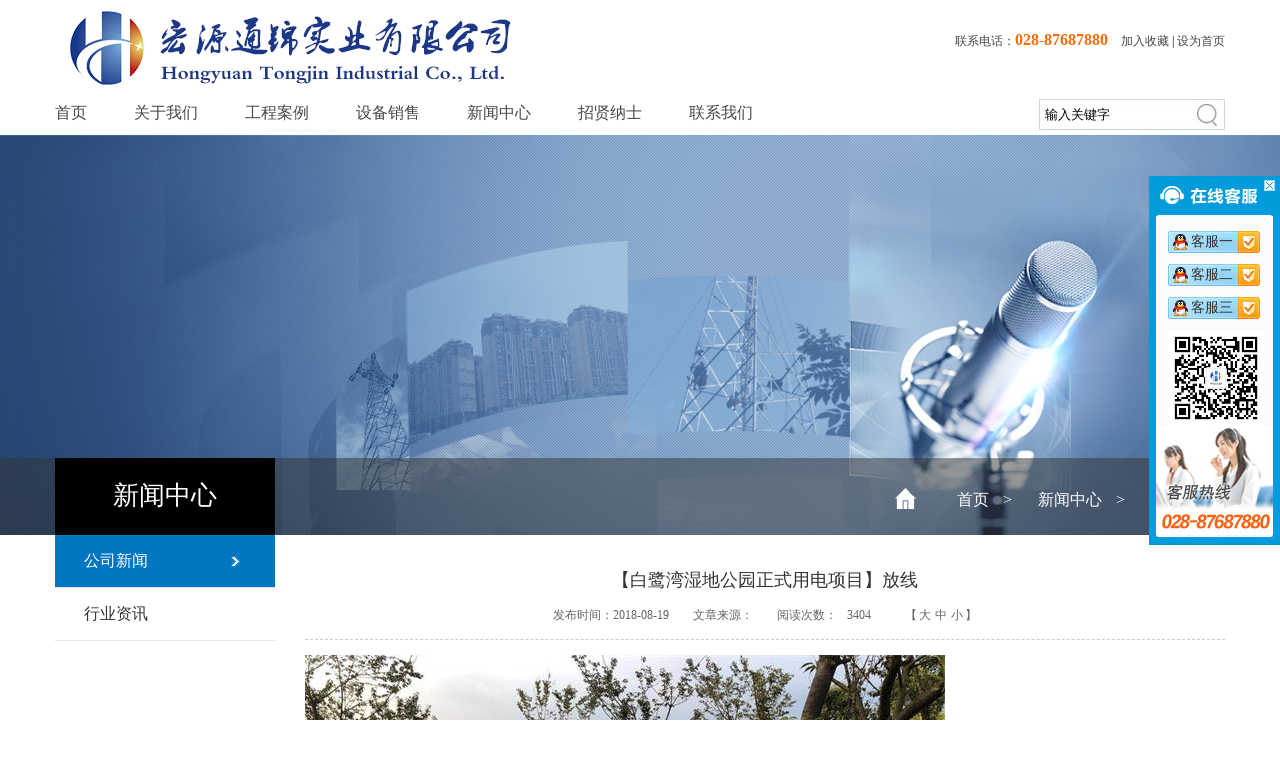

--- FILE ---
content_type: text/html; charset=UTF-8
request_url: http://hytjdl.com/Article/268.html
body_size: 4828
content:
<!DOCTYPE html PUBLIC "-//W3C//DTD XHTML 1.0 Transitional//EN" "http://www.w3.org/TR/xhtml1/DTD/xhtml1-transitional.dtd">
<html xmlns="http://www.w3.org/1999/xhtml"><head>
<meta http-equiv="Content-Type" content="text/html; charset=utf-8" />
<meta name="viewport" content="width=device-width,initial-scale=1.0,maximum-scale=1.0">
<link rel="shortcut icon" href="favicon.ico" /> 
<meta name="Keywords" content="电力工程,输变电线路工程,弱电工程,机电设备安装,送变电工程,水利水电,土石方工程,建筑工程,工程设备维修、维护,安装工程,10kv,35kv,110kv,220kv,设备销售,变压器,四川电力工程,宏源通锦" />
<meta name="Description" content="宏源通锦实业有限公司,承接10KV/35kv/110kv/220kv输变电线路、配电工程、房屋建筑工程、市政建设等业务,集变电站、电力线路检修调试、试验、运行维护于一体,具备送变电二级、输变电二级、建筑二级、电子智能化二级、地基二级、承装(修、试)三级,出售变压器、开关柜、真空开关、电力金具、电线电缆等电器设备。" />
    <meta name="360-site-verification" content="7fed33983f91f5caa623960e4408f96f" />
    <meta name="baidu-site-verification" content="6jU9F9VwjZ" />
    <title>【白鹭湾湿地公园正式用电项目】放线 - 公司新闻 - 宏源通锦实业有限公司电力工程 输变电线路工程 弱电工程 机电设备安装 送变电工程 水利水电 土石方工程 建筑工程 工程设备维修、维护 安装工程 </title>

	<link rel="stylesheet" type="text/css" href="/css/global.css" />



<script type="text/javascript">var webroot='/';</script>

	<script type="text/javascript" src="/js/jquery-1.11.2.min.js"></script>
	<script type="text/javascript" src="/js/jquery.js"></script>
	<script type="text/javascript" src="/js/jquery.SuperSlide.2.1.1.js"></script>
	<script type="text/javascript" src="/js/gj2014.js"></script>
	<script type="text/javascript" src="/js/index.js"></script>
	<script type="text/javascript" src="/js/swfobject.js"></script>

    <script type="text/javascript" src="//s.union.360.cn/65855.js"></script>
</head>























<body style="">
    

<div class="head">
	<div class="headc">
		<div class="headcl">
			<div class="headclt"><a href="/" target="_top"><img src="/images/logo.png" width="480" height="93" /></a></div>
			<div class="headclb">
				<a href="/">
					首页
				</a>
									<a  href="/about.html">
						关于我们
					</a>
									<a  href="/investment.html">
						工程案例
					</a>
									<a  href="/product.html">
						设备销售
					</a>
									<a  href="/news.html">
						新闻中心
					</a>
									<a  href="/recruitment.html">
						招贤纳士
					</a>
									<a  href="/contact.html">
						联系我们
					</a>
							</div>
		</div>
		<div class="headcr">
			<div class="headcr1">
				<ul>
					<li>
						<a>联系电话：<span style="font-size:16px;font-weight:bold;color:#f76e0b;margin-right:10px;">028-87687880</span></a>
						<a href="javascript:void(0)" onclick="AddFavorite('宏源通锦实业有限公司电力工程 输变电线路工程 弱电工程 机电设备安装 送变电工程 水利水电 土石方工程 建筑工程 工程设备维修、维护 安装工程 ',location.href);">加入收藏</a> |
						<a href="javascript:void(0)" onclick="SetHome(this,'');">设为首页</a>
					</li>
				</ul>
			</div>
			<div class="headcr2">
			</div>
			<div class="headcr3">
				<SCRIPT LANGUAGE="JavaScript">
					<!--
					
					function escapeTrs(str){//转义trs关键字
						var arr = new Array("\\\\","!","@","#","\\$","\%","\\^","\&","\\*","\\(","\\)","\\_","\\+","\-","\=","\\{","\\}","\\|","\\[","\\]",";","'",":","\"","\<","\>","\\?","\,","\\.","\/");

						for(var i=0;i<arr.length;i++){
							var re = new RegExp(arr[i],"img");
							str = str.replace(re, '\\' + arr[i]);
						}

						return str;
					}
					function dealKeywords(sword, relation){
						var sTemp = "";
						var swordtemp = "";
						var sArray;

						if(sword.indexOf("*")<0&&sword.indexOf("+")<0&&sword.indexOf(")")<0&&sword.indexOf("(")<0&&sword.indexOf("\\")<0){
							sword = escapeTrs(sword);
							//不含trs关键字
							sArray = sword.split(" ");//输入框空格处理,空格表示 relation 关系
							for(var i=0; i<sArray.length;i++){
								sTemp = sArray[i].replace(/^\s+|\s+$/g,"");//去掉sword前后空格
								if(sTemp!=""){
									swordtemp += "'"+ sTemp + "' "+relation+" ";/*加上''符号,处理trs带运算符的检索词报错的问题*/
								}
							}
							if(swordtemp.lastIndexOf(" "+relation+" ")!=-1){
								swordtemp = swordtemp.substring(0,swordtemp.length-relation.length-2);
							}
						}else{
							if(sword.indexOf("\\")!=-1){
								var re = new RegExp("\\\\","img");
								sword = sword.replace(re, '\\\\');
							}
							swordtemp = sword;
						}
						return swordtemp;
					}

					function search_check() {
						var sword =document.getElementById("iptSword").value.replace(/^\s+|\s+$/g,"");
						document.searchform.searchword.value = dealKeywords(sword, "and");
						document.searchform.preKeyword.value = document.getElementById("iptSword").value;
						document.searchform.submit();
					}
					
					//-->
				</SCRIPT>
				<form name="searchform" method="get" action="/product/search/90.html" onsubmit="return search_check();">
					<input type="text" name="keywords" id="iptSword" onFocus="javascript:this.value=''" class="sy2" value="输入关键字" /></td>
					<input name="" type="image" src="/images/headcr_27.jpg" /></td>
				</form>
			</div>
		</div>
	</div>
</div>
	<!-- 手机导航 结束 -->



	<div class="main">
		<div class="mainc"></div>
	</div>
	<div class="xwzxbanner" style="background-image: url(/upload/Ad/201608/140432873957a450b0277e6.jpg)">
		<div class="gskgbannerding">
			<div class="gskgbannerdingc">
				<div class="gskgbannerdingcl">新闻中心</div>
				<div class="gskgbannerdingcr">
					<style type="text/css">
						.gskgbannerdingcr a{ padding-right:10px;}
					</style>
					<span class="current_icon"></span><span class="path"><a class="path_item" href="/">首页</a> &gt; <a class="path_item" href="/article/show/45.html">新闻中心</a> &gt; <a class="path_current" href="/article/show/86.html">公司新闻</a></span>				</div>
			</div>
		</div>
		<div class="gskgbannerc"></div>
	</div>
	<div class="gskgmain">
		<div class="gskgmainc">
			<div class="gskgmaincl" style="padding-bottom:53px;">
				<div class="gskgmaincl" style="padding-bottom:53px;">
					<ul>
													<li class="lf-top">
								<!--<div class="lf-top-a active ">-->
									<!--<a  href="/article/show/86.html"  >-->
									<a class="lf-top-a active " href="/article/show/86.html"  >
									公司新闻
									</a>
								<!--</div>-->
								<ul class="lfm_child" style="display:block;">
																	</ul>
							</li>
													<li class="lf-top">
								<!--<div class="lf-top-a ">-->
									<!--<a  href="/article/show/87.html"  >-->
									<a class="lf-top-a " href="/article/show/87.html"  >
									行业资讯
									</a>
								<!--</div>-->
								<ul class="lfm_child" style="display:none;">
																	</ul>
							</li>
											</ul>
				</div>
			</div>
			
<div class="xwxq" style="width:920px;float:right;">
	<h2 style="padding-top:20px">【白鹭湾湿地公园正式用电项目】放线</h2>
	<div class="xwxq1" style="width:920px;">

				<span>发布时间：2018-08-19</span>
				<span>文章来源：</span>
				<span height="30">阅读次数：<span id="test">3404</span></span>
				<span>【<a class="content_big" onclick="TRS_Editor.style.fontSize='16px'">大</a><a class="content_middle" onclick="TRS_Editor.style.fontSize='14px'">中</a><a class="content_small" onclick="TRS_Editor.style.fontSize='12px'">小</a>】</span>

	</div>

	<div class="xwxq2" id="xwxq2" style="">
		<p></p>
		<div class="TRS_Editor" id="TRS_Editor">
			<div class="TRS_Editor">
				<p><img alt="" src="/upload/images/201808/14198247605b7a38f8a6c9b.jpg" style="width: 640px; height: 480px;" /></p>

<p>&nbsp;</p>

<p>工程名称：【白鹭湾湿地公园正式用电项目】</p>

<p>施工内容：放线</p>

<p>施工时间：2018年8月19日</p>

			</div>
		</div>
		<p></p>
	</div>
	<div class="news_detail_page common_scroll">
						<a href="/Article/267.html">
			<span class="news_detail_pageone">上一篇 :</span>
			<span class="news_detail_pagecon">【49中电缆新投】电缆敷设</span>
		</a><br/>
						<a href="/Article/269.html">
			<span class="news_detail_pageone">下一篇 : </span>
			<span class="news_detail_pagecon">【鲁能城】电缆接入</span>
		</a>
					</div>
</div>


		</div>
	</div>
	<script type="text/javascript">
		$(document).ready(function(){
//			$(".lf-top-a").click(function(){
//				if(1==$(this).parent().find(".lfm_child").attr("rel")){
//					$(this).parent().find(".lfm_child").attr("rel",0);
//					$(this).parent().find(".lfm_child").hide();
//				}else{
//					$(this).parent().find(".lfm_child").attr("rel",1);
//					$(this).parent().find(".lfm_child").show();
//				}
//			});
		});
	</script>


<div class="foot1" style="height:272px;">
	<div class="foot1c" style="">
		<div class="foot1cl" style="">
			<h4>公司简介</h4>
						<p><a href="/info/show/59.html">宏源通锦实业有限公司，成立于2011年，坐落于具有浓厚人文气息的天府之国成都，是一家集电力咨询、输变电工程施工等一体的大型企业。</a></p>
			<img src="/images/foot1c_07.png" width="368"  />
		</div>
		<div class="foot1cm" style="height:272px;">
			<h4>快速链接</h4>
			<ul>
				<li class="sy5"><a href="/info/show/124.html">业务领域</a></li>
				<li><a href="/article/show/57.html">人才招聘</a></li>
				<li class="sy5"><a href="/album/show/64.html">公司资质</a></li>
				<li><a href="/news.html" target="_blank">企业资讯</a></li>
			</ul>
			<select id=Select2 class=wipt onChange=javascript:window.open(this.options[this.selectedIndex].value,"_blank");this.selectedIndex=0;this.selectedIndex=0 size=1 name=select4>
				<option selected> 友情链接</option>
							</select>
		</div>
		<div class="foot1cr" style="height:326px;"><h4>联系我们</h4><p>地址：成都一品天下大街999号A座2003<p><p>电话： 028-87687880     </p><p>传真：028-83105020</p><p>电子邮箱：hytjdl@163.com</p></div>
	</div>
</div>
<div class="foot2">
	<div class="foot2c">
		<p>
			<a href="/info/show/60.html">企业文化</a>|
			<a href="/contact.html">联系我们</a>|
			<a href="/info/show/93.html">法律声明</a>
		</p>
		<p>备案序号:<A href="http://www.miibeian.gov.cn/"><a target="_blank" href="https://beian.miit.gov.cn">蜀ICP备16027697号-1</a></A>    版权所有：宏源通锦实业有限公司     </p></div>
</div>
<div class="keifu">

	<div class="icon_keifu"></div>

	<div class="keifu_box">
		<div class="keifu_head"><a href="javascript:void(0)" class="keifu_close"></a></div>
		<ul class="keifu_con">
			<li>
                <a href="http://wpa.qq.com/msgrd?v=3&uin=2049946289&Menu=yes" target="_blank" class="qq_box">
					客服一
                </a>
            </li>
			<li><a href="http://wpa.qq.com/msgrd?v=3&uin=3446094316&Menu=yes" target="_blank" class="qq_box">客服二</a></li>
			<li><a href="http://wpa.qq.com/msgrd?v=3&uin=3375937336&Menu=yes" target="_blank"  class="qq_box">客服三</a></li>
			<li class="weixin"><img src="/upload/files/201608/73392711457b2be069f3c4.jpg" width="96" alt="官方微信" /></li>
		</ul>
		<div class="keifu_bot"></div>
	</div>

</div>


<script type="text/javascript">

	$(function(){
		var KF = $(".keifu");
		var wkbox = $(".keifu_box");
		var kf_close = $(".keifu .keifu_close");
		var icon_keifu = $(".icon_keifu");
		var kH = wkbox.height();
		var kW = wkbox.width();
		var wH = $(window).height();
		KF.css({height:kH});
		icon_keifu.css("top",parseInt((kH-100)/2));
		var KF_top = (wH-kH)/2;
		if(KF_top<0) KF_top=0;
		KF.css("top",KF_top);

		$(kf_close).click(function(){
			KF.animate({width:"0"},200,function(){
				wkbox.hide();
				icon_keifu.show();
				KF.animate({width:26},300);
			});
		});

		$(icon_keifu).click(function(){
			$(this).hide();
			wkbox.show();
			KF.animate({width:kW},200);
		});

	});

</script>


		
    <script type="text/javascript">
        var cnzz_protocol = (("https:" == document.location.protocol) ? " https://" : " http://");document.write(unescape("%3Cspan id='cnzz_stat_icon_1260592484'%3E%3C/span%3E%3Cscript src='" + cnzz_protocol + "s4.cnzz.com/z_stat.php%3Fid%3D1260592484%26show%3Dpic' type='text/javascript'%3E%3C/script%3E"));
    </script>
	
</body>
</html>

--- FILE ---
content_type: text/css
request_url: http://hytjdl.com/css/global.css
body_size: 11262
content:
@charset "utf-8";
/* CSS Document */
/* 全局 */
html, body, div, span, object, iframe, h1, h2, h3, h4, h5, h6, p, a, img, ol, ul, li, form	 { margin:0; padding:0; border:0; list-style:none; font-family:"微软雅黑";}
table,dl, dt, dd{ margin:0; padding:0; list-style:none; font-family:"微软雅黑";}
div, span, h1, h2, h3, h4, h5, h6, p, a, img, dl, dt, dd, ol, ul, li, form { overflow:hidden;}
input { margin:0; padding:0; }
h1,h2,h3,h4,h5,h6 {font-size:12px; font-weight:normal;}
a,area{blr:expression(this.onFocus=this.blur())}
a { text-decoration:none; color:#484849;}
a:hover{color:#005aaa}
.clear{ clear:both;}
body{min-width:1170px;}
/* 头部*/
.head{ width:100%; height: 135px;}
.headc{ width:1170px; height: 135px; margin:0 auto;}
.headcl{ width:768px; height: 135px; float:left;}
.headclt{ width:768px; }
.headclt img{}
.headclb{ width:768px; height: 32px; padding-top:10px;}
.headclb a{ float:left; margin-right:47px;}
.headclb a:hover{color:#005aaa}
.headcr{ width:402px; height:155px; float:right;}
.headcr1{ width:402px; height:40px; padding-top:31px;}
.headcr1 li{ float:right; margin-left:9px; font-size:12px;}
.headcr1 li img{ margin-right:5px;}
.headcr2{ width:402px; height: 28px; text-align:right;}
.headcr2 a{ margin-left:9px;}
a:hover{color:#005aaa}
.headcr3{ width:186px; height:39px; padding-left:216px;}
.headcr3 input.sy2{ width:150px; height:20px; background:url(../images/headcr_26.jpg) no-repeat; padding:6px 0 5px 6px; padding-top:10px\9;float:left; border:none;}
.banner{ width:100%; height:500px;position:relative;}
.bannerc{ width:1170px; height:500px; margin:0 auto; position:relative;}
.bannercnei{ width:562px; height:279px;position: absolute; top:100px; right:10px; z-index:100; margin-top:150px; margin-right:80px; margin-bottom:40px;}
.bannercyin{ width:500px; height:279px; position:absolute;top:0px; right:62px; z-index:10;}
.bannercyinbox{ width:95px; height:279px; background:url(../images/bannerc_26.png) no-repeat; float:left; margin-right:4px; padding-left:10px; font-size:14px; line-height:24px; color:#fff; padding-right:14px;}
.bannercyinbox p{ width:95px;}
.bannercyinbox h4{ font-size:16px; line-height:40px; padding-top:4px; border-bottom: 1px dashed #bdbfc2; color:#fff; margin-bottom:10px;}
.bannercyinbox h4 a{ color:#fff;}
.bannercding{ width:57px; height:274px; background:url(../images/bannerc_08.png) no-repeat; position:absolute; right:0; top:0px; position:absolute; padding:5px 0 0 5px;}
.bannercding li.bs6{ width:23px; height:87px; background: url(../images/bannerli_03.png) no-repeat; margin-bottom:5px; font-size:18px; line-height:18px; padding:45px 11px 0 18px; color:#005bab; font-weight:bold;}
.bannercding li{ width:23px; height:87px; background:url(../images/bannerli_06.png)  no-repeat; margin-bottom:5px; font-size:18px; line-height:18px; padding:45px 11px 0 18px; color:#005bab; font-weight:bold; }
.bannercdingpic1{ width:32px; height:32px; background:url(../images/bannerc_12.png) no-repeat; position:absolute; top:13px; left:17px;}
.bannercdingpic2{ width:32px; height:32px; background:url(../images/bannerc_21t.png) no-repeat;position:absolute; top:157px;left:17px;}
/*.bannercdingpic1.sy7{ width:32px; height:32px; background:url(../images/bannerc_12t.png) no-repeat; position:absolute; top:13px; left:17px;}
.bannercdingpic2.sy8{ width:32px; height:32px; background:url(../images/bannerc_21t.png) no-repeat;position:absolute; top:157px;left:17px;}*/
.bannerl{ z-index:100; width:43px; height:79px; background:url(../images/bannerc_09.png) no-repeat; position:absolute; left:30px; top:180px; cursor:pointer;}
.bannerr{  z-index:100;cursor:pointer;width:43px; height:81px; background:url(../images/bannerc_06.png) no-repeat; position:absolute;right:30px;top:180px;}
.main{ width:100%; background-color:#f6f6f6;}
.mainc{ width:1170px; margin:0 auto; background-color:#f6f6f6;}
/*分页*/
.tpxw1-2{height:45px;margin-top:21px;width:624px}.tpxw1-2 p.act{border:1px solid #0081cc;background-color:#0081cc;color:#FFF}.tpxw1-2 p.act a{color:#FFF}.tpxw1-2 p{float:left;border:1px solid #ddd;height:25px;line-height:25px;padding:0 11px;margin-right:2px}.tpxw1-2 p a{font-size:12px;color:#333;font-family:"微软雅黑"}
/*脚部*/
.foot1{ width:100%; height:357px; background-color:#d6d6d6;}
.foot1c{ width:1170px;height:357px;background-color:#d6d6d6; margin:0 auto; font-size:14px; line-height:32px; color:#4d4d4d;}
.foot1c h4{ font-size:18px; line-height:50px; padding-top:20px; font-weight:700; border-bottom:1px dashed #a8a8a8; font-weight:bold; margin-bottom:10px;}
.foot1cl{ width:470px; height:357px; float:left; margin-right:115px;}
.foot1cl a{color:#4d4d4d;}
.foot1cm{ width:155px; height:357px; float:left;}
.foot1cm ul{ margin-bottom:30px;}
.foot1cm li{ width:60px; float:left;}
.foot1cm img{ margin-bottom:8px;}
.foot1cm li.sy5{ width:60px; float:left; margin-right:30px;}
.foot1cm li a{color:#4d4d4d;}
.foot1cm select{ width:150px; height:24px; background:url(../images/foot1cselect.jpg) no-repeat;}
.foot1cr{ width:250px; height:357px; float:right; margin-right:50px;}
.foot2{ width:100%; height:111px; background-color:#f6f6f6;}
.foot2c{ width:1170px; height:90px;background-color:#f6f6f6; text-align:center; padding-top:21px; margin:0 auto;}
.foot2c p{ font-size:14px; line-height:28px; color:#4d4d4d; margin-bottom:10px;}
.foot2c p a{color:#4d4d4d; margin:0 13px;}
/*首页*/
.indexmaincl{ width:351px; height:647px; float:left; background-color:#fff; margin-top:37px; padding-left:19px; padding-top:21px;}
.indexmaincl1{ width:333px; height:187px; position:relative;}
.indexmaincl1l{ width:21px; height:39px; background:url(../images/indexmaincl1l_03.png) no-repeat; top:68px;left:13px;position:absolute; cursor:pointer;}
.indexmaincl1r{ cursor:pointer;width:21px; height:39px; background:url(../images/indexmaincl1l_05.png) no-repeat;top:68px;right:13px;position:absolute;}
.indexmaincl1ding{ width:320px;height:38px;background:url(../images/indexmaincl1l_10.png) no-repeat;bottom:0;left:0;position:absolute; font-size:16px; line-height:38px; color:#ffffff; padding-left:13px;}
.indexmaincl1ding span{ float: right; padding-right:6px;}
.indexmaincl2{ width:351px;}
.indexmaincl2 h4{ font-size:18px; line-height:50px; color:#005aaa; font-weight:bold;}
.indexmaincl2 ul li { font-size:16px; line-height:34px; color:#666;}
.indexmaincl2 ul li a{color:#666;}
.indexmaincl2 ul li a:hover{color:#005aaa}
.indexmaincl2 ul li span{ float:right; margin-right:18px;}
.indexmaincr{ width:770px; float:right; padding-top:37px; padding-bottom:33px;}
.indexmaincr1{ width:770px; height:121px; margin-bottom:30px;}
.indexmaincr2{ width:770px; height:208px; margin-bottom:30px; }
.indexmaincr2l{ width:370px; height:208px; float:left; background-color:#fdfdfd;}
.indexmaincr2r{ width:370px; height:208px; float:right;background-color:#fdfdfd;}
.indexmaincr2lt{ width:356px; height:34px; line-height:34px;padding-top:9px; color:#666666; padding-left:14px;}

.indexmaincr2rt{width:351px; height:34px; line-height:34px;padding-top:9px; color:#666666; padding-left:19px;}
.indexmaincr2lt li,indexmaincr2rt a{color:#666666; float:left; font-size:18px; margin:0 13px 0 7px; font-weight:bold;	}
.indexmaincr2lt li.sy1,.indexmaincr2rt a{ color:#005aaa; font-weight:bold;float:left; font-size:18px; margin:0 13px 0 7px;}
.indexmaincr3l h4.sy3{ color:#005aaa; font-weight:bold;float:left; font-size:18px;}
.indexmaincr2lb{ width:342px;  padding-left:28px;}
.indexmaincr2rb{ width:351px; padding-left:19px;}
.indexmaincr2rb li{ float:left;}
.indexmaincr2rb li.sy2{ border-right:1px solid #e3e3e3;border-bottom:1px solid #e3e3e3;}
.indexmaincr2rb li.sy3{ border-right:1px solid #e3e3e3;}
.indexmaincr2rb li.sy4{border-bottom:1px solid #e3e3e3;}
.indexmaincr3{ width:770px; height:278px; }
.indexmaincr3l{ width:370px; height:278px; float:left; background-color:#fdfdfd; font-size:16px; line-height:32px; color:#666;}
.indexmaincr3l h4{width:356px; height:34px;line-height:34px;padding-top:9px; color:#666666; padding-left:14px; font-size:18px;}
.indexmaincr3l li{ background:url(../images/indexmaincrli.jpg) left no-repeat; padding-left:14px; float:left; margin-left:36px; padding-right:50px;}
.indexmaincr3l li a{color:#666;}
.indexmaincr3l li a:hover{color:#005aaa}
.indexmaincr3l p{ padding-left:18px; padding-right:16px;}
<!--首页大图切换-->
        /*首页大图切换开始*/
    .jl_control{ width:140px; height:37px; margin:0 auto; padding-top:12px;	}
#jl_controlStop{width: 11px; height: 13px; background:url(bannercontrol_03.jpg) no-repeat; float: left;}
.jl_control span:hover{cursor: pointer;}
.jl_control ul{height: 20px; float: left; margin-left:16px;}
.jl_control ul li{height: 20px; width: 20px; margin-left: 5px; background:url(bannercontrol_08.jpg) no-repeat 0 6px; float: left;}
.jl_control ul li:hover{cursor: pointer;}
/*首页开始*/
.jl_bigPicBox{ width: 999999px; overflow: hidden;}
.jl_indexBigPic{ float: left;}
/*修改IE7*/
.jl_difMargin{margin-left: 1137px; }
.jl_bgBoxForBig{overflow: hidden; position:relative;}
#jl_bigPicNext:hover{cursor:pointer; background: url(../images/jl_bigPicNext.png);}
.jl_control{width: 120px; height: 45px; /*margin-top:6px;*/ margin-left:620px; z-index: 9999; position: absolute;}
#jl_controlStop{width: 11px; height: 13px; background:url(../images/ldz-gjyjy-bannerb_03.png) no-repeat; float: left;}
.jl_control span:hover{cursor: pointer;}
.jl_control ul{height: 20px; float: left; margin-left:16px;}
.jl_control ul li{height: 20px; width: 20px; margin-left: 5px; background:url(../images/ldz-gjyjy-bannerb_08.jpg) no-repeat 0 4px; float: left;}
.jl_control ul li:hover{cursor: pointer;}
.scy_fbannert{ position:relative; background-color: transparent; height:500px; z-index:9;}<!--需要-->
                                                                                              .jl_bgBoxForBig{overflow: hidden;}
.scy_bannerbjtu1{ background:url(../images/banner1.jpg) no-repeat center center;}
.scy_bannerbjtu2{ background:url(../images/banner1.jpg) no-repeat center center;}
.scy_bannerbjtu3{ background:url(../images/banner1.jpg) no-repeat center center;}
.scy_bannerbjtu4{ background:url(../images/banner1.jpg) no-repeat center center;}
/*首页大图切换结束*/
/*公司概况-总经理致辞*/
.gskgmain{ width:100%; background-color:#fff;min-height:480px;padding-bottom:28px;}
.gskgmainc{ width:1170px; margin:0 auto; background-color:#fff;}
.gskgbanner{ width:100%; height:236px; background: url(../images/gskgbanner.jpg) no-repeat top center; position:relative;}
.gskgbannerding{ width:100%; height:77px; background:url(../images/gskgbannerding.png) no-repeat top center; position: absolute; bottom:0;}
.gskgbannerdingc{ width:1170px; height:77px; margin:0 auto;}
.gskgbannerdingcl{ width:220px; height:77px; float:left; background-color:#000000; font-size:26px; line-height:76px; text-align:center; color:#ffffff;}
.gskgbannerdingcr{ height:45px; float:right; padding-top:32px; background:url(../images/gskgbannerdingcr.png) left 30px no-repeat; padding-left:40px;}
.gskgbannerdingcr a{ margin-left:22px; color:#ffffff;}
.gskgbannerdingcr a span{ margin-right:20px;}
.gskgbannerc{ width:1170px; height:236px; margin:0 auto;}


.gskgmaincl{ width:220px; float:left;}
/*.gskgmaincl li a{display:block;width:100%; border-bottom:1px solid #e5e5e5; padding-left:29px; line-height:52px; color:#333333;}*/

.gskgmaincl li .lf-top-a,
.gskgmaincl .lfm_child a{display:block;width:100%; border-bottom:1px solid #e5e5e5; padding-left:29px; line-height:52px; color:#333333;}
.gskgmaincl .lf-top{}
.gskgmaincl .lf-top .lf-top-a{}
.gskgmaincl .lfm_child li{}
.gskgmaincl .lfm_child li:hover{}
.gskgmaincl .lfm_child a{padding-left:48px;font-size: 14px;}
.gskgmaincl .lf-top  .lf-top-a:hover,
.gskgmaincl .lf-top  .lf-top-a.active,
.gskgmaincl .lfm_child a:hover,
.gskgmaincl .lfm_child a.active{background:url(../images/gskgmainclli.jpg) 176px center no-repeat; color:#fff;background-color:	 #0075c1; }
.gskgmaincl .lf-top  .lf-top-a:hover a,
.gskgmaincl .lf-top  .lf-top-a.active a{color:#fff}
/*
.gskgmaincl
.gskgmaincl li a{ }
.gskgmaincl a{display:block;}
.gskgmaincl li:hover{}
.gskgmaincl li:hover a{color:#fff;background-color:	 #0075c1;}
.gskgmaincl .zj2{ height:40px; line-height:40px; font-size:14px; padding-left:50px; border:none;}
.gskgmaincl .zj3,.gskgmaincl li.zj2:hover{ height:40px; line-height:40px; font-size:14px; padding-left:50px;background: url(../images/gskgmaincl-li.zj2.jpg) #0075c1 35px center no-repeat;  border:none; color:#fff;}
*/
.gskgmaincr{ width:920px; float:right; padding-top:60px;}
.gskgmaincr h4{ font-size:30px; line-height:36px;  font-weight: bold; margin-bottom:40px;}
.zjlzcmaincr2{ width:315px;float:right;}
.zjlzcmaincr1{ width:590px;float:left; font-size:14px; line-height:26px; color:#666; padding-right:15px;}
/*详情页*/
.gskgmaincr1{ width:920px; text-align:center; border-bottom:1px dashed #d2d2d2; padding-top:40px; padding-bottom:20px;}
.gskgmaincr2{ font-size:14px; width:920px; border-bottom:1px solid #d2d2d2; padding-top:40px; padding-bottom:30px; margin-bottom:26px;}
.gskgmaincr2box{ width:250px; height:30px; line-height:24px; float:right; text-align:right;}
.gskgmaincr2box a{ margin-left:10px;}
.gskgmaincr2 p{  line-height:26px; color:#666; margin-bottom:16px;}
.gskgmaincr1 h5{ font-size:18px; line-height:30px; margin-bottom:20px; color:#333;}
.gskgmaincr3{ width:920px; padding:30px 0 50px 0; font-size:14px; line-height:28px; color:#333;}
.gskgmaincr3 p a{color:#333;}
/*公司简介*/
.gsjjmaincr{width:920px;font-size:14px; line-height:26px; color:#666;}
.gsjjmaincr img{ float:left; margin-right:5px;}
.gsjjmaincr p{font-size:14px; line-height:26px; color:#666;}
.gsjjmaincr p.gs1{ font-size:16px; line-height:28px; color:#0075c1; font-weight:bold;}
/*公司资质*/
.gszzmaincr{width:920px;}
.gszzmaincr tr td{ border-bottom:1px solid #e4e4e4;border-right:1px solid #e4e4e4;}
.gszzmaincr tr{ height:49px; vertical-align:middle; font-size:14px; color:#666;}
.gszzmaincr tr.gs1{ background-color:#f5f5f5;}
.gszzmaincr table{border-top:1px solid #e4e4e4;border-left:1px solid #e4e4e4; margin-bottom:27px;}
.gszzmaincr tr td.xh{ width:50px; height:30px; text-align:center; background-color:#0075c1; font-size:14px; line-height:30px; color:#fff; }
.gszzmaincr tr td.zsmc{ width:280px; height:30px; padding-left:33px;  background-color:#0075c1;font-size:14px; line-height:30px;color:#fff; }
.gszzmaincr tr td.zsmc1{ text-indent:33px;  }
.gszzmaincr tr td.bfdw1{ text-indent:32px;  }
.gszzmaincr tr td.dj1{ text-indent:34px;  }
.gszzmaincr tr td.bfdw{ width:250px; height:30px; padding-left:32px;  background-color:#0075c1;font-size:14px; line-height:30px; color:#fff;}
.gszzmaincr tr td.dj{ width:110px; height:30px; padding-left:34px;  background-color:#0075c1;font-size:14px; line-height:30px; color:#fff;}
.gszzmaincr tr td.ckzs{ width:101px; height:30px;background-color:#0075c1;font-size:14px; line-height:30px;color:#fff; }
/*领导团队*/
.ldtdmaincr{width:920px; padding-bottom:30px;}
.ldtdmaincr1{ width:282px; height:188px; background-color:#eeeeee; border-top:2px solid #2486c5; float:left; padding-top:18px; padding-left:10px; margin:0 17px 17px 0;}
.ldtdmaincr1 img{ float:left; margin-right:20px;}
.ldtdmaincr1 h5{ font-size:18px; line-height:36px; color:#333; font-weight:bold;}
.ldtdmaincr1 p{ font-size:16px; line-height:26px; color:#666; padding-right:27px;}
/*企业文化*/
.qywhmaincr{width:920px;}
.qywhmaincrt{ height:34px; border-bottom:1px solid #d7d7d7; border-left:1px solid #d7d7d7; margin-bottom:35px;}
.qywhmaincrt li{ width:118px; height:34px;border-top:1px solid #d7d7d7; border-right:1px solid #d7d7d7; float:left; line-height:34px; text-align:center; font-size:18px; color:#333333;}
.qywhmaincrt li.qy1{ background-color:#0075c2; color:#fff;}
.qywhmaincrb{width:920px; padding-bottom:40px;}
/*总裁致辞*/
.zczcmaincr{width:920px;}
/*组织机构*/
.zzjgmaincr{width:920px;}
/*人力资源-人才招聘*/
.rlzybanner{ width:100%; height:236px; background: url(../images/rlzybanner.jpg) no-repeat top center; position:relative;}
.rczpmaincr{width:920px;}
.rczpmaincrt{width:920px; padding-bottom:25px;}
.rczpmaincrt input.zp1{ width:340px; height:20px; background:url(../images/rczpmaincrt_03.jpg) no-repeat; padding:10px 0 10px 7px; float:left; font-size:14px; color:#333333; border: none;}
.rczpmaincrb{width:920px; padding-bottom:40px;}
.rczpmaincrb li a{ font-size:14px; line-height:36px; color:#333333;}
.rczpmaincrb li span{ float:right; color:#666;}
/*切换条*/
.jcqyxxhzmainr4{ width:745px; padding-bottom:55px;}
.jcqyxxhzmainr4 p{ width:505px; height:24px; display:block;}
.jcqyxxhzmainr4 span.qh2{ width:64px; height:24px; }
.jcqyxxhzmainr4 span.qh5{ width:110px; height:25px; border:none; font-size:12px; color:#333333; float:left; margin-right:2px; text-align:center;}
.jcqyxxhzmainr4 span.qh8{ width:62px; height:24px; display:block; border:1px solid #dddddd; font-size:13px; color:#333333;float:left; margin-right:2px; }
.jcqyxxhzmainr4 span{ width:29px; height:25px; display:block; border:1px solid #dddddd; font-size:12px; color:#666; float:left; margin-right:2px; text-align:center; line-height:24px; }
.jcqyxxhzmainr4 a{font-size:12px; color:#666;}
.jcqyxxhzmainr4 input.qh3{ width:38px; height:25px; background: url(../images/qiehuantiao_07.jpg) no-repeat; line-height:24px; margin:0 4px; text-align:center; border:none;font-size:12px; color:#666;}
.jcqyxxhzmainr4 span.qh1{ width:36px; height:25px; display:block; border:1px solid #dddddd; font-size:13px; color:#333333; float:left; margin-right:2px;}
.jcqyxxhzmainr4 span.qh9{ width:29px; height:25px; display:block; font-size:13px; color:#f00;float:left; margin-right:2px; }
/*人力资源-人才理念*/
.rclnmaincr{width:920px;}
.rclnmaincr h5{ font-size:18px; line-height:26px; color:#373737; font-weight:bold; padding-left:29px;}
.rclnmaincr1{width:642px; height:205px; border-bottom:1px solid #e2e2e2; font-size:14px; line-height:26px; color:#666666;display:inline-table ;}
.rclnmaincr1 p{vertical-align:middle;display: table-cell;}
.rclnmaincr img{ margin:45px 40px 0 50px; float:left;}
/*人力资源-人员队伍*/
.rydwmaincr{width:920px; font-size:16px; line-height:28px; color:#333333;}
.rydwmaincr img{ float:left;}
/*人力资源-员工培训*/
.ygpxmaincr1{width:650px; height:167px; padding:27px 250px 0 20px; font-size:16px; line-height:28px; color:#333333; background:url(../images/ygpxmaincr1.jpg) no-repeat;}
.ygpxmaincr2{ width:920px;}
.ygpxmaincr3{ width:920px; padding-bottom:40px; font-size:14px; line-height:26px; color:#666666;}
/*员工培训切换效果开始*/
.ryzznav{ width:100%; height:39px; background:url(../images/ldz-zgjc-gsjj-navbg.jpg);}
.ryzznavc{ width:1170px; height:34px; background:url(../images/ldz-zgjc-gsjj-navbg.jpg); margin:0 auto; padding-top:5px; line-height:34px;}
.ryzznavc li.s3{ width:43px; height:34px;background:url(../images/ldz-zgjc-gsjj-nav_03.jpg) no-repeat 11px 5px; border-left:1px solid #d8d8d8;border-right:1px solid #d8d8d8;}
.ryzznavc li{ width:109px; height:34px;border-right:1px solid #d8d8d8; float:left;}
.ryzznavc li a.s4{ width:109px; height:34px; background: url(../images/ldz-zgjc-gsjj-nav_06.jpg) no-repeat 92px 10px; text-indent:9px; font-size:14px; color:#999; display:block;}
.ryzznavc li a.s5{ width:109px; height:34px; background: url(../images/ldz-zgjc-gsjj-nav_05.jpg) no-repeat 92px 10px; text-indent:9px; font-size:14px; color:#1878b7;display:block;}
.ryzzbanner{ width:1170px; height:132px; margin:0 auto;}
.ryzzbannerl{ width:250px; height:111px; float:left; padding:21px 0 0 0;}
.ryzzbannerr{ width:920px; height:111px; float:right;padding:21px 0  0;}
.ryzzbannerr h3{ line-height:111px; font-size:30px; color:#333333; font-weight:700;}
.ryzzmain{ width:1170px; margin:0 auto;}
.ryzzmainl{width:220px; float:left; padding-right:30px; padding-top:26px;}
.ryzzmainl li{ width:220px; height:49px;border-bottom:1px dashed #d7d7d7;}
.ryzzmainl li a{  width:220px; height:49px; color:#666666; font-size:18px; display:block; background:url(../images/ldz-zgjc-gsjj-mainl.jpg) no-repeat 11px 20px; line-height:49px; text-indent:27px;}
.ryzzmainl li a:hover,.ryzzmainl li a.s6{  width:220px; height:49px; color:#ffffff; font-size:18px; display:block; background:url(../images/ldz-zgjc-gsjj-mainl1.jpg) #0075c2  no-repeat 11px 20px; text-indent:27px;}
.ryzzmainr{ width:920px; float:right; padding-top:12px; position:relative;}
.ryzzmainrt{ width:920px; height:65px;}
.ryzzmainrtl2{ width:433px; height:47px; background:#0075c1;font-size:20px; line-height:47px;padding-left:27px;float:left;color:#ffffff;margin-top:18px;
    cursor:pointer;}
.ryzzmainrtl{ width:433px; height:65px;background:#0075c1;font-size:24px; line-height:65px; padding-left:27px;float:left; color:#ffffff;cursor:pointer;}
.ryzzmainrtr2{ width:433px; height:47px;font-size:20px; line-height:47px;background:#4449a9;padding-left:27px;float:left;color:#ffffff; margin-top:18px;
    cursor:pointer;}
.ryzzmainrtr{ width:433px; height:65px;font-size:24px; line-height:65px;background:#4449a9;padding-left:27px; float:left;color:#ffffff;cursor:pointer;}
.ryzzmainrb{ width:920px; /*height:540px;*/ position:relative;}
.ryzzmainrbding{width:381px;height:575px;position:fixed;left:40%;top:5%;z-index:10;display:none;}
.ryzzmainrbding img{width:381px; height:575px;border:none;}
.ryzzmainrbanniu{width:348px;height:35px;background: url(../images/ryzzmainrbanniu.png) no-repeat;font-size:14px;line-height:34px;color:#333; position:absolute; top:230px; left:100px; padding-left:10px;}
.ryzzmainrbanniu{width:348px;height:35px;background: url(../images/ryzzmainrbanniu.png) no-repeat;font-size:14px;line-height:34px;color:#fff; padding-left:10px; position:absolute;top:170px; margin-left:-100px;}
.ryzzmainrbding1{width:23px;height:86px;padding-bottom:108px;position:absolute;left:2px;top:179px;cursor:pointer;}
.ryzzmainrbding2{width:23px;height:86px;padding-bottom:108px;position:absolute;right:2px;top:179px;cursor:pointer;}

#Index_Box {POSITION:relative; MARGIN:0 auto 20px; WIDTH:920px;/* HEIGHT:420px;*/ overflow:visible;}
#Index_Box UL {POSITION:relative; WIDTH:560px; HEIGHT:300px; overflow:visible;}
#Index_Box LI {Z-INDEX:0; POSITION:absolute; LIST-STYLE-TYPE:none; WIDTH:0px; BACKGROUND:#787878; HEIGHT:0px; OVERFLOW: hidden; TOP:146px; /*CURSOR:pointer;*/ LIST-STYLE-IMAGE:none; LEFT:377px; border-radius:4px; box-shadow:1px 1px 12px rgba(200, 200, 200, 1);}
#Index_Box LI IMG {WIDTH:100%; HEIGHT:100%; VERTICAL-ALIGN:top;}
/******************************************/
#Index_Boxa {POSITION:relative; MARGIN:30px auto 20px; WIDTH:920px; HEIGHT:420px; overflow:visible;}
#Index_Boxa UL {POSITION:relative; WIDTH:560px; HEIGHT:300px; overflow:visible;}
#Index_Boxa LI {Z-INDEX:0; POSITION:absolute; LIST-STYLE-TYPE:none; WIDTH:0px; BACKGROUND:#787878; HEIGHT:0px; OVERFLOW: hidden; TOP:146px; CURSOR:pointer; LIST-STYLE-IMAGE:none; LEFT:377px; border-radius:4px; box-shadow:1px 1px 12px rgba(200, 200, 200, 1);}
#Index_Boxa LI IMG {WIDTH:100%; HEIGHT:100%; VERTICAL-ALIGN:top;}
/**********************************************/
.brg{position: fixed;z-index: 504;left: 0;top: 0;width: 100%;height: 100%;background: black;filter: alpha(opacity=50);-moz-opacity: 0.5;opacity: 0.5;display:none;}
.brg{position: fixed;z-index: 504;left: 0;top: 0;width: 100%;height: 100%;background: black;filter: alpha(opacity=50);-moz-opacity: 0.5;opacity: 0.5;display:none;}
.clearfix:after {clear: both;content: " ";display: block; font-size: 0; height: 0;line-height: 0; visibility: hidden;width: 0;}
* html .clearfix { height: 1%;}
.container_12 .grid_12 {width: 760px;top:80px;left:-1px;margin:0 auto;}
.slides_container {width:520px;height:310px;overflow:hidden;position:relative;}
#container {margin:0 auto;position:relative;z-index:0; height:auto;}
#containera {margin:0 auto;position:relative;z-index:0; height:auto;}
.company_left h2.teshu{ width:920px; height:auto;font: bold 18px/30px Microsoft YaHei;color: #555; margin-top:10px;}
.company_left{ width:920px; height:auto; float:left; padding-right:40px;}
.company_left p{ font:16px/33px Microsoft YaHei; color:#333; margin-bottom:12px;}
#slides .next,#slides .prev {position:absolute;top:107px;left:-39px;width:24px;height:43px;display:block;z-index:101;}
#Index_Box .prev {DISPLAY: block}
#Index_Box .prev {Z-INDEX: 100; OVERFLOW: hidden; CURSOR: pointer}
#Index_Box .prev {POSITION: absolute; WIDTH: 37px; BACKGROUND: url(../images/ygpx_03.png) no-repeat; HEIGHT: 70px; TOP: 139px; LEFT: 2px}

/***************/
#Index_Boxa .prev {DISPLAY: block}
#Index_Boxa .prev {Z-INDEX: 100; OVERFLOW: hidden; CURSOR: pointer}
#Index_Boxa .prev {POSITION: absolute; WIDTH: 37px; BACKGROUND: url(../images/ygpx_03.png) no-repeat; HEIGHT: 70px; TOP: 139px; LEFT: 2px}
/****************/
#slides .next {left:585px;}
#Index_Box .next {DISPLAY: block}
#Index_Box .next {Z-INDEX: 100; OVERFLOW: hidden; CURSOR: pointer}
#Index_Box .next {POSITION: absolute; WIDTH: 37px; BACKGROUND: url(../images/ygpx_05.jpg) no-repeat; HEIGHT: 70px; TOP: 139px; RIGHT: 2px}
#Index_Boxa .next {DISPLAY: block}
#Index_Boxa .next {Z-INDEX: 100; OVERFLOW: hidden; CURSOR: pointer}
#Index_Boxa .next {POSITION: absolute; WIDTH: 37px; BACKGROUND:url(../images/ygpx_05.jpg) no-repeat; HEIGHT: 70px; TOP: 139px; RIGHT: 2px}

/*员工培训切换效果结束*/
/*社会责任-社会公益活动*/
.shzrbanner{ width:100%; height:236px; background: url(../images/shzrbanner.jpg) no-repeat top center; position:relative;}
.shgyhdmaincr1{ width:900px; height:135px; background-color:#ebebeb; font-size:16px; line-height:28px; color:#333; padding-top:23px; padding-left:20px;}
.shgyhdmaincr2{ width:920px; padding-top:24px;}
.shgyhdmaincr2l{ width:284px; float:left; margin-right:34px;}
.shgyhdmaincr2m{ width:284px; float:left; margin-right:34px;}
.shgyhdmaincr2r{ width:284px; float:left;}
.shgyhdmaincr2box{ border:1px solid #d7d7d7; font-size:14px; line-height:26px; color:#333; margin-bottom:40px;}
.shgyhdmaincr2box p{ padding:15px 15px 15px 15px;}
/*社会责任-社会责任报告*/
.shzrbgmaincr{ width:920px; padding-bottom:43px;}
.shzrbgmaincrbox{ width:280px; height:150px; float:left; background-color:#eee; margin-right:18px; margin-bottom:18px; border-top:2px solid #2486c5; padding-top:30px; padding-left:12px;}
.shzrbgmaincrbox img{ margin-right:9px;}
.shzrbgmaincrbox p{ font-size:16px; line-height:26px; color:#333333; font-weight:700;}
.shzrbgmaincrbox p a{ font-size:12px; color:#201f6f; float:left; margin-right:15px;}
/*社会责任-社会责任理念*/
.shzrlnmaincrt{ width:920px; height:93px; display:inline-table; background-color:#ebebeb; }
.shzrlnmaincrt p{ display:table-cell; vertical-align:middle; padding-left:20px; line-height:28px; padding-right:10px;}
.shzrlnmaincrb{ padding-top:29px;}
.shzrlnmaincrb img{ float:right;}
.shzrlnmaincrbbox{ width:611px; height:110px; border-bottom:1px dashed #d0d0d0; font-size:14px; line-height:26px; color:#666666;}
.shzrlnmaincrbbox p{ padding:15px 0 0 	20px;}
/*新闻中心-公司要闻*/
.xwzxbanner{ width:100%; height:400px; background: url(../images/xwzxbanner.jpg) no-repeat top center; position:relative;}
.gsywmaincr{ width:920px;}
.gsywmaincrl{ width:622px; float:left;}
.gsywmaincrlbox{ height:172px; border-bottom:1px solid #d7d7d7; padding-top:20px;}
.gsywmaincrlbox h5{ font-size:18px; line-height:26px; color:#333; height:52px; padding-left:15px;}
.gsywmaincrlbox img{ float:left;}
.gsywmaincrlbox p{ font-size:14px; line-height:26px; color:#999; padding-left:15px;}
.gsywmaincrlbox p.gsyw1{ height:78px;}
.gsywmaincrr{ width:270px; float:right;}
.gsywmaincrrt{ width:270px; height:130px; margin-bottom:30px; background-color:#f2f2f2;}
.gsywmaincrrt input.gsyw2{ width:173px;height:29px;background:url(../images/gsywmaincrrt_03.jpg) no-repeat;float:left;border:none; padding-left:10px;padding:10px\9;}
.gsywmaincrrt form{padding:23px 0 0 20px;}
.gsywmaincrrb{  width:270px; height:274px;  background-color:#f2f2f2;}
.gsywmaincrr h5{ font-size:16px; line-height:42px; padding-left:20px; color:#333; font-weight:bold; border-bottom:1px solid #d9d9d9;}
.gsywmaincrrb li{  font-size:14px; line-height:34px; background:url(../images/gsywmaincrrb.jpg) no-repeat	 left center; text-indent:9px;}
.gsywmaincrrb li a{color:#034772;}
.gsywmaincrrb ul{ padding:10px	 0 0 20px;}
/*新闻中心-期刊杂志下拉*/
.qkzzxlmaincr{ width:920px; font-size:14px; line-height:26px; color:#666666;}
.qkzzxlmaincrbox{ width:623px; height:244px; background-color:#e5e5e5; margin:0 auto; margin-bottom:60px; margin-top:30px;}
.qkzzxlmaincrboxr{ width:441px; height:244px; float:right; overflow:auto;}
.qkzzxlmaincrbox img{ float:left;}
.qkzzxlmaincrbox ul{ padding:40px 0 0 45px;}
.qkzzxlmaincrbox ul li{ font-size:14px; line-height:26px; color:#666; float:left; background:url(../images/qkzzxlmaincr2_06.jpg)
no-repeat left center; padding-left:16px; width:104px; margin-bottom:20px;}
/*新闻中心-视频中心*/
.spzxmaincr{ width:920px; padding-bottom:60px;}
.spzxmaincrl{ width:683px; height:510px; float:left;}
.spzxmaincrm{ width:220px; height:506px; float:left; background-color:#e7e7e7; padding-top:5px;}
.spzxmaincrm li{ line-height:43px; font-size:12px; color:#666; background:url(../images/spzxmaincr_06.jpg) 9px center no-repeat; padding-left:26px; border-bottom:1px solid #d7d7d7;}
.spzxmaincrm li.sp1,.spzxmaincrm li:hover{ color:#0075c1}
/*业务与服务-业务类别*/
.ywlbmaincr{ width:920px; padding-bottom:85px;}
.ywlbmaincr img{ float:left;}
.ywlbmaincr1{ width:170px; height: 140px; float:left; text-align:center; float:left; padding-left:108px; padding-top:35px; background:url(../images/ywlbmaincr1.jpg) right no-repeat;}
.ywlbmaincr1 img{ text-align:center; margin:0 auto;}
.ywlbmaincr2{ width:121px; height: 145px; float:left; text-align:center; float:left;padding-left:91px; padding-top:30px;}
.ywyfwbanner{ width:100%; height:236px; background: url(../images/ywyfwbanner.jpg) no-repeat top center; position:relative;}
/*业务与服务-行业服务*/
.hyfwmaincr{ width:920px; font-size:14px; line-height:26px; color:#666;}
.hyfwmaincr img{ margin:0 auto; text-align:center; margin-left:213px;}
.hyfwmaincr p{font-size:14px; line-height:26px; color:#666;}
.hyfwmaincr p.hy1{ color:#0075c1; background: url(../images/hyfwmaincr-p.hy1.jpg) no-repeat left center; padding-left:10px;}
/*业务与服务-科研开发*/
.kykfmaincr{ width:920px; font-size:14px; line-height:26px; color:#666;}
.kykfmaincrbox{ width:291px; height:328px; float:left; margin:0 23px 25px 0; position:relative;}
.kykfmaincrboxding{ width:280px; height:147px;position:absolute; background:url(../images/kykfmaincrb.png) no-repeat; bottom:0; font-size:12px; line-height:24px; color:#fff; padding-left:11px}
.kykfmaincrboxding h5 a{ font-size:16px; line-height:36px; color:#fff; font-weight:bold;}
.kykfmaincrl{ width:629px; float:left;}
.kykfmaincrr{ width:291px; float:right;}
/*业务与服务-试验*/
.symaincr{ width:920px;}
.symaincr1{ width:920px;background-color:#ebebeb; display:inline-table;margin-bottom:30px; padding:22px 0;}
.symaincr1 p{ vertical-align:middle; display:table-cell; font-size:16px; line-height:28px; color:#333333; padding:0 20px; }
.symaincr2{ width:920px; /*height:440px; */position:relative; margin-bottom:60px;}
.symaincr2l{ width:44px; height:112px; background:url(../images/symaincr2_03.png) no-repeat; position:absolute; left:0; top:155px;}
.symaincr2r{ width:38px; height:112px; background:url(../images/symaincr2_05.png) no-repeat;position:absolute; right:0; top:155px;}
.symaincr2b{ width:905px; height:44px; background:url(../images/symaincr2_09.png) no-repeat; position:absolute; bottom:0; left:0; font-size:16px; line-height:28px; color:#fff; padding-left:15px; line-height:44px;}
.symaincr2b p{ float:right; margin-right:18px;}
/*环保领域*/
.hblymaincr1{ width:920px; height:219px; background-color:#ebebeb;}
.hblymaincr1 p{ font-size:16px; line-height:28px; color:#333333 ;padding:25px 15px 0 10px;}
.hblymaincr1 img{ float:left; margin:30px 0 0 20px;}
.hblymaincr2{ width:920px;}
.hblymaincr2 select{ width:87px; height:24px; border:1px solid #999999; line-height:58px; margin-left:8px;}
.hblymaincr2 h5{ font-size:16px; line-height:58px; font-weight:bold; color:#0075c1;}
.hblymaincr2box{ width:219px; height:213px; float:left; margin-right:10px;}
.hblymaincr2box p{ font-size:14px; line-height:28px; color:#333333;}
/*能源领域*/
.nylymaincr{ width:920px; padding-bottom:50px;}
.nylymaincr1{ width:450px; float:left; margin-right:20px;s}
.nylymaincr1 h5{ line-height:68px; font-size:16px; font-weight:bold; color:#0075c1;}
.nylymaincr1box{ width:448px; height:150px; border:1px solid #d7d7d7;}
.nylymaincr1box p{ font-size:14px; line-height:26px; color:#666666; padding:10px 8px 0 10px;}
.nylymaincr1box p span{ float:right; color:#0075c1; padding-top:5px;}
.nylymaincr1box img{ float:left;}
/*咨询建议*/
.zxjymainc{ width:921px; float:left; padding-top:32px; padding-bottom:50px;}
.zxjymainct{ width:920px; height:35px; border-bottom:1px solid #d7d7d7; border-left:1px solid #d7d7d7; margin-bottom:25px;}
.zxjymainct li{ width:110px; height:34px; float:left;border-right:1px solid #d7d7d7; border-top:1px solid #d7d7d7; font-size:18px; color:#333333; line-height:34px; text-indent:19px;}
.zxjymainct li.zx1{ background-color:#0075c2; color:#fff;}
.zxjymaincbb{width:920px; position:relative;}
.zxjymaincb{ width:920px; margin-bottom:10px;}
.zxjymaincbl{ width:122px; height:34px; float:left; text-align:right; font-size:14px; color:#666666; line-height:34px; padding-right:28px;}
.zxjymaincb span{ color:#ff0000; margin-right:5px;}
.zxjymaincbr{ width:600px; float:left;}
.zxjymaincbr input{ width:590px; height:32px; border:1px solid #d7d7d7; padding-left:8px;}
<!--.zxjymaincbr input.zx2{width:590px; height:230px; border:1px solid #d7d7d7; padding-left:8px; line-height:26px; color:#888; margin-bottom:15px;}-->
.zxjymaincbr input p{ line-height:32px;}
.zxjymaincbr input.zx3{ width:95px; height:26px; border:none; padding-left:0; float:left; margin-right:10px;}
/*咨询与建议新添加的开始*/
.zxyjy{width:922px; }
.zxyjy ul{width:918px; border-left:1px solid #d7d7d7;border-right:1px solid #d7d7d7;border-top:1px solid #d7d7d7;}
.zxyjy ul li{ width:922px; background:url(../images/ly_gj_yewulingyu_12.jpg) no-repeat 860px 0;}
.zxyjy ul li h2{ width:872px; height:50px; border-bottom:1px solid #d7d7d7;padding-left:50px; background:url(../images/ly_gj_yewulingyu_13.jpg) no-repeat 10px 10px; cursor:pointer}
.zxyjy ul li h2 a{ font-size:14px; color:#666; font-family:"微软雅黑"; font-weight:900; line-height:50px; }
.zxyjy ul li.expand{width:922px; background:url(../images/ly_gj_yewulingyu_03.jpg) no-repeat 860px 0;}
.zxyjy ul li.expand h2{ width:872px; height:50px; border-bottom:1px solid #d7d7d7;padding-left:50px; background:url(../images/ly_gj_yewulingyu_06.jpg) no-repeat 10px 10px;}
.zxyjy ul li.expand h2 a{ font-size:14px; color:#0075c2; font-family:"微软雅黑"; font-weight:900; line-height:50px; }
.zxyjy ul li.expand p{ display:block}
.zxyjy ul li p{ display:none}
/*
.zxyjy ul li:hover{ width:922px; background:url(../images/ly_gj_yewulingyu_03.jpg) no-repeat 860px 0;}
.zxyjy ul li h2:hover{ width:872px; height:50px; border-bottom:1px solid #d7d7d7;padding-left:50px; background:url(../images/ly_gj_yewulingyu_06.jpg) no-repeat 10px 10px;}
.zxyjy ul li h2 a:hover{ font-size:14px; color:#0075c2; font-family:"微软雅黑"; font-weight:900; line-height:50px; }
*/
.zxyjy ul li p{ width:860px; border-bottom:1px solid #d7d7d7; padding:0 10px 0 50px; background:url(../images/ly_gj_yewulingyu_10.jpg) no-repeat 10px 10px #fff; font-size:14px; color:#666; line-height:40px;}
/*咨询与建议新添加的结束*/

/*荣誉证书*/
.ryzsmaincr1{ margin-bottom:50px;width:865px; height:118px; position:relative; padding-left:55px;}
.ryzsmaincr1 p{ line-height:118px; font-size:18px; color:#161616;	}
.ryzsmaincr1box{ float:left;width:161px; height:115px; border:1px solid #d7d7d7; position:relative; margin-right:25px;}
.ryzsmaincr1boxding{ width:161px; height:24px; background:url(../images/ryzsmaincr1.png) no-repeat; bottom:0; left:0; font-size:12px; line-height:24px; color:#ffffff; text-align:center; position:absolute;}
.ryzsmaincr1l{ width:38px; height:112px; position:absolute; left:0; background: url(../images/ryzsmaincr_06.jpg) no-repeat; cursor:pointer;}
.ryzsmaincr1r{ width:38px; height:112px; position:absolute; right:85px;background: url(../images/ryzsmaincr_09.jpg) no-repeat;cursor:pointer;}
.ryzsmaincr2{ width:920px; height:384px; background-color:#e5e5e5; display:none;}
.ryzsmaincr2l{width:574px; height:384px; float:left;}
.ryzsmaincr2r{width:574px; height:384px; float:left;}
.ryzsmaincr2 img{ float:left;}
.ryzsmaincr2 h5{ font-size:16px; line-height:26px; color:#161616; font-weight:bold; display: table-cell; vertical-align: middle;}
.ryzsmaincr2 p{ font-size:14px; line-height:24px; color:#666666;}
/*由于产品视频而增加的*/
@charset "utf-8";div,span,h1,h2,h3,h4,h5,h6,p,a,img,dl,dt,dd,ol,ul,li{overflow:hidden}img{border:0;vertical-align:top}.clear{clear:both;font-size:0;line-height:0}.block{display:block}/*产品视频需要的代码*/.scymainr{ padding-bottom:50px;width:920px;float:right}/*产品视频需要的代码*//*产品视频需要的代码*/.rollBox{width:920px;overflow:hidden}/*产品视频需要的代码*/.rollBox .LeftBotton{height:117px;width:51px;background:url(../images/cpspmaincr2_06.jpg) no-repeat left;overflow:hidden;float:left;display:inline;cursor:pointer;margin-left:10px}/*产品视频需要的代码*/.rollBox .RightBotton{height:117px;width:51px;background:url(../images/cpspmaincr2_09.jpg) no-repeat right;overflow:hidden;float:right;display:inline;cursor:pointer; margin-left:10px;}/*产品视频需要的代码*/.rollBox .Cont{ margin-left:30px; width:752px;overflow:hidden;float:left;}.pic p{width:248px;height:36px;position:absolute;top:156px;left:0;background:url(ly_fy_tm.png) no-repeat;text-align:center;line-height:36px}.pic p a{color:#fff;font-size:14px}/*产品视频需要的代码*/.rollBox .ScrCont{width:10000000px}/*产品视频需要的代码*/.rollBox .Cont .pic{ cursor:pointer;height:115px;width:161px; border:1px solid #d7d7d7; margin-right:25px;float:left;position:relative}/*产品视频需要的代码*/.rollBox #List1,.rollBox #List2{float:left}/*产品视频需要的代码*/.rollBox .Cont{position:relative};
.ryzsmaincr1boxding {width: 161px;height: 24px;background: url(../images/ryzsmaincr1.png) no-repeat;top: 0;left: 0;font-size: 12px;
    line-height: 24px;color: hsl(0, 100%, 100%);text-align: center;position: absolute;}
.picding{width: 161px;height: 24px;background: url(../images/ryzsmaincr1.png) no-repeat;bottom: 0;left: 0;font-size: 12px;
    line-height: 24px;color: hsl(0, 100%, 100%);text-align: center;position: absolute;}


.indexmaincr2lb li{ width:171px; float:left; line-height:34px; color:#666666; background: url(../images/indexmaincr2lb.png) left 20px no-repeat; padding-top:4px; text-indent:8px;}
.indexmaincr2lb li a{ color:#666666;}
.indexmaincl2 h4 a{ float:right; font-size:14px;margin-right:23px;}
/*
.scy_bannerbjtu1{ background: url(http://www.cneec.com.cn/sywz/sytp/201507/W020151209561609903851.jpg) no-repeat center center;}
.scy_bannerbjtu2{ background: url(http://www.cneec.com.cn/sywz/sytp/201508/W020151215455602291158.jpg) no-repeat center center;}
.scy_bannerbjtu3{ background: url(http://www.cneec.com.cn/sywz/sytp/201512/W020151207566525555089.jpg) no-repeat center center;}
.scy_bannerbjtu4{ background: url() no-repeat center center;}
*/
.indexmainc2{ width:1170px; height:248px; background-color:#fff; margin-bottom:30px;}
.indexrollBox{ height:248px;width:1170px;overflow:hidden;/* padding-left:20px;*/}
.indexrollBox .LeftBotton1{ z-index:9999999999;height:58px;width:32px; background-color:#0F0; top:98px; background:url(../images/indexbutton_03.png) no-repeat; left:20px; position:absolute;overflow:hidden;display:inline;cursor:pointer;}/*产品视频需要的代码*/
.indexrollBox .RightBotton1{  z-index:9999999999;position:absolute; top:98px; right:22px;height:58px;width:32px; background: url(../images/indexbutton_05.png) no-repeat center;overflow:hidden;display:inline;cursor:pointer;}
.indexrzhu3-1{width:1170px;height:300px; position:relative;}
.indexld_kjcx_kjzl_mb01{width:1170px}
.indexrollBox .indexCont{width:1144px; margin-left:20px;/* background-color: #0FF*/;overflow:hidden;float:left; position:relative;}
.indexscymainr {width:1170px;}
.indexld_kjcx_kjzl_mb01{width:1170px}
.indexrollBox .indexCont .indexpic{ border:none;width:270px; height:200px; margin-right:16px;float:left;position:relative}
.indexrollBox .indexCont .indexpic p{ font-size:12px; line-height:44px; color:#333;}
.indexrollBox .indexCont .indexpic p a{ color:#333;}
.indexrollBox .indexCont .indexpic p a:hover{color:#005aaa}
.indexrollBox .indexScrCont{width:10000000px}
.indexrollBox #List1,.indexrollBox #List2{float:left}


/* 本例子css */
.slideBox{ width:100%; height:448px; overflow:hidden; position:relative;margin:0 auto;   }
.slideBox .hd{ height:20px; overflow:hidden; position:absolute; right:9%; bottom:5px; z-index:1; }
.slideBox .hd ul{ overflow:hidden; zoom:1; float:left;  }
.slideBox .hd ul li{ float:left; margin-right:4px;  width:18px; height:20px; line-height:20px; text-align:center; background:#fff; cursor:pointer; }
.slideBox .hd ul li.on{ background:#005aaa; color:#fff; }
.slideBox .bd{ position:relative; height:100%; z-index:0;   }
.slideBox .bd li{ zoom:1; vertical-align:middle; }
.slideBox .bd img{ width:1349px; height:500px; display:block;  }

/* 下面是前/后按钮代码，如果不需要删除即可 */
.slideBox .prev{}
.slideBox .prev{ z-index: 100;width: 43px;height: 79px;background: url(../images/bannerc_09.png) no-repeat;
    position: absolute;left:3%;top: 180px;cursor: pointer;}
.slideBox .next{ z-index: 100;cursor: pointer;width: 43px;height: 81px;
    background: url(../images/bannerc_06.png) no-repeat;position: absolute;left: 94%;top: 180px;  }
.slideBox .prevStop{ display:none;  }
.slideBox .nextStop{ display:none;  }

.bannercyinccccc li{ display:none;width: 500px;height: 279px;position: absolute;top: 0px;right: 62px;z-index: 10;}
.bannercding li{z-index:300;}
.bannercding li.bs6{ z-index:300}

/* 产品 */
.product_newstyle{padding-bottom:30px;}
.product_newstyle .right{width:737px;float:right;}
.product_newstyle .right .rec{
    padding-bottom:27px;
    float:left;
    width:100%;
}
.product_newstyle .right .rec .title{
    font-size:14px;
    color:#777777;
    line-height:26px;
    padding-bottom:6px;
}
.product_newstyle .right .rec .sx{
    border:1px solid #dadada;
    width:188px;
    float:left;
    height:154px;
    overflow:hidden;
}
.product_newstyle .right .rec .sx h3
{
    font-size:14px;
    color:#777777;
    line-height:26px;
    font-weight:normal;
    height:26px;
    background:#d7e6eb;
    padding-left:21px;
}
.product_newstyle .right .rec .sort_th{
    overflow-y:scroll;
    padding-top:12px;
    height:116px
}
.product_newstyle .right .rec .sort_th li a{
    line-height:26px;
    color:#307aa5;
    padding-left:18px;
}
.product_newstyle .right .rec .reclist{
    float:right;
    width:540px;
    /*border:1px solid #dcdcdc;*/
}
.product_newstyle .right .rec .reclist ul{}
.product_newstyle .right .rec .reclist li{
    border:1px solid #dcdcdc;
    float:left;
    width:165px;
    height:154px;
    margin-left:13px;
    text-align:center;
}
.product_newstyle .right .rec .reclist li img{
    width:165px;height:125px;}
.product_newstyle .right .rec .reclist li p{
    background:#d7e6eb;
    height:28px;
    line-height:28px;
    text-align:center;
    overflow:hidden;
    margin-top:-3px;
}
.product_newstyle .right .rec .reclist li p a{
    color:#777777;
    font-size:14px;
    line-height:28px;
}
.product_newstyle {
    float:left;
    overflow:hidden;
    width: 820px;
}
.product_newstyle  ul{ overflow:hidden; width:770px;	}
.product_newstyle  ul div{border:1px #dbdbdb solid;width:238px;height:182px;text-align:center;}

.product_newstyle  ul li{
    float:left;
    width:240px;
    margin-right:9px;
    height: 298px;
}
.product_newstyle  ul li div img{width:240px;}
.product_newstyle  ul li h3{line-height:30px;text-align:center;padding-top:10px;padding-bottom:10px;height:30px}
.product_newstyle  ul li h3 a{
    font-size:14px;
    line-height:16px;
    color:#307aa5;
}
.product_newstyle  ul li:hover h3 a{color:#f76e0b}
.product_newstyle  ul li p{
    line-height:16px;
    color:#777777;
    padding-bottom:15px;
    height:32px;
}
.product_newstyle  ul li span{display:block;text-align:center;}
.clearfix:after {
    content:".";
    display:block;
    height:0;
    clear:both;
    visibility:hidden;
}


/*产品详情*/
.cpxq-conwap1{width:998px; overflow:hidden; margin:0 auto; padding-top:50px;}
.cpxq-conwap1 h2{width:998px; height:35px; background:url(../images/news-bg1.gif) no-repeat; padding-bottom:30px;text-align:center;line-height:35px;color:#515151;font-size:14px;font-weight:bold;}
.cpxq-nav{width:998px; min-height:50px; border-bottom:1px dashed #d8d8d8;padding-top:10px;}
.cpxq-navL{width:105px; min-height:52px; float:left; font-family:"宋体"; font-size:14px; color:#515151; font-weight:bold;line-height:22px;}
.cpxq-navL a{font-family:"宋体"; font-size:14px; color:#515151; font-weight:bold;line-height:22px;}
.cpxq-nav ul{width:867px; min-height:52px; float:left; padding-right:26px;}
.cpxq-nav ul li{ padding-right:10px; padding-left:10px;background:url(../images/link-bg2.png) no-repeat right center; float:left; line-height:22px; margin-right:20px; white-space: nowrap;}
.cpxq-nav ul li a{font-size:14px; color:#515151; font-family:"宋体";}
.cpxq-nav ul li a:hover{text-decoration:none;}
.cpxq-nav ul li.cpxq-dq2{ background:none;background-color:#fd0101;}
.cpxq-nav ul li.cpxq-dq2 a{color:#FFF;}
.cpxq-conwap2{width:998px; /* height:246px; */ margin:0 auto;}
.cpxq-con2L{width:326px; /* height:246px; */ float:left; border:2px solid #d8d8d8;}
.cpxq-con2R{width: 454px; height:246px; float: right;}
.cpxq-con2R h2{height:60px; line-height:24px; border-bottom:1px dashed #d8d8d8; font-size:18px; font-weight:normal; color:#121212;}
.cpxq-con2R ul{width:396px; overflow:hidden; padding-top:20px;}
.cpxq-con2R ul li{width:396px; line-height:24px; overflow:hidden;}
.cpxq-con2R ul li a{ font-family:"宋体"; font-size:14px; color:#5c5c5c;}
.cpxq-conwap3{width:998px; overflow:hidden; margin:0 auto; padding-top:45px;}
.cpxq-nav2{width:737px; height:31px;}
.product_newstyle .cpxq-nav2 li{width:102px; height:31px; line-height:31px; text-align:center; float:left; background:url(../images/cpxq-bg3.gif) no-repeat; border:1px solid #d8d8d8; margin:0 4px 0 0;}
.cpxq-nav2 li a{font-size:14px; font-family:"宋体"; color:#8b8b8b; font-weight:bold;}
.cpxq-nav2 li a:hover{text-decoration:none;}
.cpxq-nav2 li.cpxq-dq4{ background:url(../images/cpxq-bg4.gif) no-repeat; border-bottom:none;}
.cpxq-nav2 li.cpxq-dq4 a{ color:#0c5bab;}
.cpxq-con3{width: 770px; overflow:hidden; padding-top:30px; padding-right:23px; padding-left:23px; border:2px solid #d8d8d8; margin-bottom:37px;}
.cpxq-con3L{ height:auto; overflow:hidden; float:left; line-height:25px;padding-bottom:20px;}
.cpxq-con3L ul{width:524px; overflow:hidden; padding-top:20px;}
.cpxq-con3L ul li{width:514px; height:30px; background:url(../images/cpxq-dot2.gif) no-repeat left 5px; padding-left:10px; overflow:hidden;}
.cpxq-con3L ul li a{ font-family:"宋体"; font-size:14px; color:#5c5c5c;}
/*产品中心*/
.cpxq-nav ul li.cpzx-ts1{background:none;}
.cpzx-conwap-a{width:998px; overflow:hidden; margin:0 auto; padding-top:37px;}
.cpzx-conwap-a1{width:1009px; overflow:hidden;}
.cpzx-conwap-a dl{width:321px; height:169px; border:1px solid #d8d8d8; background-color:#f8f8f8; float:left; margin:0 13px 30px 0;}
.cpzx-conwap-a dl dt{width:150px; height:167px; float:left; overflow:hidden;}
.cpzx-conwap-a dl dd{width:156px; height:127px; float:left;padding:40px 10px 0 5px; line-height:20px; font-family:"宋体"; font-size:12px; color:#797979; overflow:hidden; position:relative;}
.cpzx-conwap-a dl dd h4{font-family:"宋体"; font-size:14px; color:#121212;}
.cpzx-conwap-a dl dd h4 a{font-size:14px; color:#121212;}
.cpzx-conwap-a dl dd p{width:157px; height:64px; overflow:hidden;}

.fullSlide{ width:326px;  position:relative;  /* height:242px; */ background:#000;}
.fullSlide .bd{ margin:0 auto; position:relative;  overflow:hidden;  }
.fullSlide .bd ul{ width:100% !important;  }
.fullSlide .bd li{ width:326px !important;  /* height:246px; */ overflow:hidden; text-align:center;  }
.fullSlide .bd li a{ display:block; height:246px; }

.fullSlide .hd{ width:100%;  position:absolute;  bottom:0; left:0; height:30px; line-height:30px; text-align:center;}
.fullSlide .hd ul{ text-align:center;  padding-top:5px;  }
.fullSlide .hd ul li{ cursor:pointer; display:inline-block; *display:inline; zoom:1; width:10px; height:10px; line-height:10px; text-align:center; margin:2px; background:#307aa5; overflow:hidden;
}

.cpxq-conwap3 table,.cpxq-conwap3 tr,.cpxq-conwap3 td{border-width: 1px;border-style: solid;border-collapse:collapse;}

.path{color:#fff;}

.TRS_Editor {
    line-height:24px;
    font-family: 宋体;
    font-size: inherit;
    color:#333;
    padding-bottom:40px;min-height:480px;
}
.mainrxqy2{ font-size:14px;}
.xwxq{width: 920px;}
.xwxq h2 {
    font-size: 18px;
    color: hsl(0, 0%, 20%);
    font-family: "微软雅黑";
    line-height: 50px;
    text-align: center;
}
.xwxq1 {
    color: hsl(0, 0%, 40%);
    text-align:center;
}
.xwxq1 a {
    text-decoration: none;
    font-size: 12px;
    color: hsl(0, 0%, 40%);
    font-family: "宋体";
    padding: 0 2px;
    cursor: pointer;
}
.xwxq1 span {
    padding: 0 10px;
    font-size: 12px;
    color: hsl(0, 0%, 40%);
    font-family: "宋体";
}
.xwxq2 {
    width: 920px;
    border-bottom: 1px solid hsl(0, 0%, 80%);
    border-top: 1px dashed hsl(0, 0%, 80%);
    margin-top: 15px;
    padding-top: 15px;
    font-size: 14px;
}
.xwxq2 p ,.xwxq2 span {
    width: 920px;

    font-family: "宋体";
    color: /*hsl(0, 0%, 40%)*/#333;
    line-height: 200%;
}
.fenxx a{ width:20px; height:24px; display:inline-block; margin-right:10px;}
.fenxx a.fenxxa1{background:url(../images/ly_xq_rr_08.png);}
.fenxx a.fenxxa2{background:url(../images/ly_xq_rr_10.png);}
.fenxx a.fenxxa3{background:url(../images/ly_xq_rr_03.png);}
.fenxx a.fenxxa4{background:url(../images/ly_xq_rr_05.png);}
.fenxx a.fenxxa1:hover{background:url(../images/fxr_abcr_03.png);}
.fenxx a.fenxxa2:hover{background:url(../images/fxr_abcr_04.png);}
.fenxx a.fenxxa3:hover{background:url(../images/fxr_abcr_05.png);}
.fenxx a.fenxxa4:hover{background:url(../images/fxr_abcr_06.png);}

.paging{text-align: center}
.pagination{  display: inline-block;
    padding-left: 0;
    margin: 20px 0;
    border-radius: 4px;line-height: 32px;
    color: #6f6f6f;
    font-size: 14px;}
.pagination span{ margin-left:6px;float: left;display: block;height: 32px;line-height: 32px;margin-right:4px;}
.pagination span.current{/* padding:1px 4px; */ border: 1px #0075c1 solid;background:#0075c1; cursor:default; color:#fff; font-weight:bold;border-radius: 50%;height: 32px;width: 32px;vertical-align: middle;line-height: 32px;text-align: center;}
.pagination span a{ border:1px solid #999; font-weight:bold;
    border-radius: 50%;
    height: 30px;
    width: 30px;
    text-align: center;
    line-height: 32px;display: inline-block }
/*.pagination span a:hover{ background:#999; text-decoration:none; color:#fff; } */
.pagination .prev,.pagination .next,
.pagination .prev a,.pagination .next a
{color: #0075c1;
    border: 1px #cecece solid;
    font-size: 14px;
    border-radius: 20px;
    width: 80px;
    height: 32px;
    text-align: center;
    line-height: 32px;}
.pagination .prev:hover,.pagination .next:hover{background: #0075c1; color: #fff; border: 1px #0075c1 solid;}
.common .prev a:hover,.common .next a:hover{
    border:0;
    color: #fff;
    background: none;

}
.pagination .prev a,.pagination .next a{border: 0; background: none;}


/*在线客服*/
.keifu{position:fixed;top:10%;right:0;width:131px; _position:absolute;_top:expression(eval(document.documentElement.scrollTop+document.documentElement.clientHeight-this.offsetHeight-(parseInt(this.currentStyle.bottom,10)||0)-(parseInt(this.currentStyle.marginTop,10)||0)-(parseInt(this.currentStyle.marginBottom,10)||0)));
    z-index:990;}
.icon_keifu{width:26px;height:100px;float:left;background:url(../images/keifu.png) 0 0;position:relative;display:none;cursor:pointer;}
.keifu_box{float:left;width:131px;}
.keifu_head{width:131px;height:41px;background:url(../images/keifu.png);background-position: 0 -103px;font-size:0;line-height:0;position:relative;}
.keifu_close:link,.keifu_close:visited{display:block;width:11px;height:11px;background:url(../images/keifu.png) -42px 0;position:absolute;top:5px;right:5px;}
.keifu_close:hover{background-position:-60px 0;}
.keifu_con{border-left:7px solid #029bdb;border-right:7px solid #029bdb;padding-top:15px;background:#fbfbfb;}
.keifu_con li{height:33px;padding-left:12px;}
.keifu_con .weixin{height:96px;}
.keifu_con .bt{font-size:16px;height:30px;line-height:30px;text-align:left;padding:0 0 0 20px;color:#012646;}
.keifu_bot{width:131px;height:119px;background:url(../images/keifu.png);background-position:0 -149px;}
.keifu .qq_box{background:url(../images/qq2.jpg);background-position:0 0;width: 82px;height: 24px;line-height: 22px;padding-left: 23px;display: block;background-repeat: no-repeat;font-size: 14px;color: #303030;}

--- FILE ---
content_type: application/javascript
request_url: http://hytjdl.com/js/index.js
body_size: 2923
content:
/*左侧小切换*/
var dan=0;
function youc(){
	dan++;
	if(dan>2){
		dan=0
		
		}
	if(!$("#mainrt2").length) return;
	var arr=document.getElementById("mainrt2").getElementsByTagName("li")
	var i=0;
	while(i<3){
	arr[i].style.display="none"
	i++
	}
	arr[dan].style.display="block"
	
	}
function zuoc(){
	
	dan--;
	if(dan<0){
		dan=2
		}
	if(!$("#mainrt2").length) return;
	var arr=document.getElementById("mainrt2").getElementsByTagName("li")
	var i=0;
	while(i<3){
	arr[i].style.display="none"
	i++
	}
	arr[dan].style.display="block"
	}
var timer;
timer=window.setInterval(function(){
	youc()
	},4000)  



/*焦点图切换*/
function gh(fg){
	if(!$("#scy_cont").length) return;
	var s=document.getElementById("scy_cont").getElementsByTagName("li")
    var d=document.getElementById("mainl1lding2").getElementsByTagName("li")
	var i=0;
	 while(i<3){
		 s[i].style.display="none"
		 d[i].className=""
		 i++
		 }
		 s[fg].style.display="block"
		 d[fg].className="nows"
	}
var dang=0;
function you(){
	dang++;
	if(dang>2){
		dang=0
		}
	gh(dang)
	}
	
var timer;
timer=window.setInterval(function(){
	you()
	},3000)
	
function setTab(name,num,n){
	for(i=1;i<=n;i++){
		var menu=document.getElementById(name+i);
		var con=document.getElementById(name+"_"+"con"+i);
		menu.className=i==num?"s7":"";
  		con.style.display=i==num?"block":"none"; 
	}
}


//设为首页
function SetHome(obj,url){
	try {
		obj.style.behavior = 'url(#default#homepage)';
		obj.setHomePage(url);
	} catch (e) {
		if (window.netscape) {
			try {
				netscape.security.PrivilegeManager
						.enablePrivilege("UniversalXPConnect");
			} catch (e) {
				alert("此操作被浏览器拒绝！\n请在浏览器地址栏输入“about:config”并回车\n然后将 [signed.applets.codebase_principal_support]的值设置为'true',双击即可。");
			}
			var prefs = Components.classes['@mozilla.org/preferences-service;1']
					.getService(Components.interfaces.nsIPrefBranch);
			prefs.setCharPref('browser.startup.homepage', url);
		} else {
			alert("您的浏览器不支持，请按照下面步骤操作：1.打开浏览器设置。2.点击设置网页。3.输入：" + url + "点击确定。");
		}
	}
}

//收藏本站
function AddFavorite(title, url) {
	try {
		window.external.addFavorite(url, title);
	}
	catch (e) {
		try {
			window.sidebar.addPanel(title, url, "");
		}
		catch (e) {
			alert("抱歉，您所使用的浏览器无法完成此操作。\n\n加入收藏失败，请使用Ctrl+D进行添加");
		}
	}
}

<!---->
$(function(){
	$(".jl_indexBigPicThreePer").each(function(index){
		$(this).mouseover(function(){
			$(".jl_indexBigFloat").each(function(){
				$(this).hide();
			});
			$(this).addClass("jl_indexBigPicThreePer_hover");
			$($(".jl_indexBigFloat")[index]).show();
		}).mouseout(function(){
			$(".jl_indexBigFloat").each(function(){
				$(this).hide();
			});
			$(this).removeClass("jl_indexBigPicThreePer_hover");
		});
	});
	$(".jl_indexBigFloat").each(function(index){
		$(this).mouseover(function(){
			$(this).show();
			$($(".jl_indexBigPicThreePer")[index]).addClass("jl_indexBigPicThreePer_hover");
		}).mouseout(function(){
			$(this).hide();
			$($(".jl_indexBigPicThreePer")[index]).removeClass("jl_indexBigPicThreePer_hover");
		});
	});


	var eachScrollWidth = 374;			//每次滚动宽度
	var divNum = $(".jl_indexMainSecBottomBox").children(".jl_indexMainSecBottom").size();
	var maxMargin = eachScrollWidth*(divNum-1);	
	var minMargin = 0;
	var sh_ei = 0;		
	$("#jl_indexMainSecPrev").click(function(){
/*		var nowMarginLeft = parseInt($(".jl_indexMainSecBottomBox").css("marginLeft"));			//这是个非正值
		if((0-nowMarginLeft) > minMargin){
			$(".jl_indexMainSecBottomBox").animate({marginLeft:((nowMarginLeft+eachScrollWidth)+"px")});
		}*/
		if(sh_ei>0){sh_ei--;}
		if(sh_ei<0){
			sh_ei+=1;
			return false;
			}
		$(".jl_indexMainSecBottomBox").animate({marginLeft:"-"+eachScrollWidth*sh_ei+"px"});
		$(".scy_xj_syshzr h4").html(sh_ei+1)
	});
	$("#jl_indexMainSecNext").click(function(){
/*		var nowMarginLeft = parseInt($(".jl_indexMainSecBottomBox").css("marginLeft"));			//这是个非正值
		if((0-nowMarginLeft) < maxMargin){
			$(".jl_indexMainSecBottomBox").animate({marginLeft:((nowMarginLeft-eachScrollWidth)+"px")});
		}*/
		if(sh_ei<divNum){sh_ei++;}
		if(sh_ei>=divNum){
			sh_ei-=1;
			return false;
			}
		$(".jl_indexMainSecBottomBox").animate({marginLeft:"-"+eachScrollWidth*sh_ei+"px"});
		$(".scy_xj_syshzr h4").html(sh_ei+1)
	});
	

	//获取屏幕宽度
	var windowWidth = $(window).width();			//屏幕宽度
	var bigPicNums = $(".jl_indexBigPic").size();								//图片数量
	$(".jl_indexBigPic").width(windowWidth);		//设置大图所在区域宽度
	$(".jl_bgBoxForBig").width(windowWidth);		//设置大图的显示区域的宽度
	var maxBigMargin = windowWidth*(bigPicNums-1)	//最大marginLeft值
	var stopOrStartFlag = 1;						//停止或者启动的标示，1标示启动，0标示停止
	var animateTime = 500;
	//默认显示启动
	var bigPicSlider;
	bgFade();
	$($("#jl_controlUl").children("li")[0]).css("background","url(images/bannerc_06.png)  0 4px  no-repeat");
	var s_iei = 0;
	//鼠标浮在切换按钮、数字按钮、内容时计时器停止，移开是计时器重新开始
	$("#jl_bigPicNext").mouseover(function(){
		clearInterval(bigPicSlider);
		stopOrStartFlag = 0;
	}).mouseout(function(){
		if(!stopOrStartFlag){
			bgFade();
			stopOrStartFlag = 1;
		}
	});
	$("#jl_bigPicPrev").mouseover(function(){
		clearInterval(bigPicSlider);
		stopOrStartFlag = 0;
	}).mouseout(function(){
		if(!stopOrStartFlag){
			bgFade();
			stopOrStartFlag = 1;
		}
	});
	$(".jl_indexBigFloat").each(function(index){
		$(this).mouseover(function(){
			clearInterval(bigPicSlider);
			stopOrStartFlag = 0;
		}).mouseout(function(){
			if(!stopOrStartFlag){
				bgFade();
				stopOrStartFlag = 1;
			}
		});
	});
	$(".jl_indexBigPicThreePer").each(function(index){
		$(this).mouseover(function(){
			clearInterval(bigPicSlider);
			stopOrStartFlag = 0;
		}).mouseout(function(){
			if(!stopOrStartFlag){
				bgFade();
				stopOrStartFlag = 1;
			}
		});
	});
	$("#jl_controlUl>li").each(function(index){
		$(this).mouseover(function(){
			clearInterval(bigPicSlider);
			stopOrStartFlag = 0;
		}).mouseout(function(){
			if(!stopOrStartFlag){
				bgFade();
				stopOrStartFlag = 1;
			}
		});
	});
	$(".jl_indexBigPic").mouseover(function(){
		clearInterval(bigPicSlider);
		stopOrStartFlag = 0;
	}).mouseout(function(){
		if(!stopOrStartFlag){
			bgFade();
			stopOrStartFlag = 1;
		}
	});	
	//鼠标浮在切换按钮、数字按钮、内容时计时器停止，移开是计时器重新开始 end
	

	$("#jl_bigPicNext").click(function(){
/*		var nowBigMarginLeft = parseInt($(".jl_bigPicBox").css("marginLeft"));
		if((0-nowBigMarginLeft)<maxBigMargin){
			$(".jl_bigPicBox").animate({marginLeft:(nowBigMarginLeft-windowWidth)+"px"},animateTime);
			var witchLiShow = (0-nowBigMarginLeft)/windowWidth;
			deleteAllLiStyle();
			$($("#jl_controlUl").children("li")[witchLiShow+1]).css("background","url(images/jl_indexBigControl2.png)");
		}*/
		if(s_iei<bigPicNums){s_iei++;}
		if(s_iei>=bigPicNums){
			s_iei-=1;
			return false;
			}
		$(".jl_bigPicBox").animate({marginLeft:"-"+windowWidth*s_iei+"px"},animateTime);
		deleteAllLiStyle();
		$("#jl_controlUl li").each(function(index, element) {
            if(index==s_iei){
				$(this).css("background","url(images/ldz-gjyjy-bannerb_06.jpg)  0 4px  no-repeat");
				}
        });
	});
	$("#jl_bigPicPrev").click(function(){
/*		var nowBigMarginLeft = parseInt($(".jl_bigPicBox").css("marginLeft"));
		if((0-nowBigMarginLeft)>0){
			$(".jl_bigPicBox").animate({marginLeft:(nowBigMarginLeft+windowWidth)+"px"},animateTime);
			var witchLiShow = (0-nowBigMarginLeft)/windowWidth;
			deleteAllLiStyle();
			$($("#jl_controlUl").children("li")[witchLiShow-1]).css("background","url(images/jl_indexBigControl2.png)");
		}*/
		if(s_iei>0){s_iei--;}
		if(s_iei<0){
			s_iei+=1;
			return false;
			}
		$(".jl_bigPicBox").animate({marginLeft:"-"+windowWidth*s_iei+"px"},animateTime);
		deleteAllLiStyle();
		$("#jl_controlUl li").each(function(index, element) {
            if(index==s_iei){
				$(this).css("background","url(images/ldz-gjyjy-bannerb_06.jpg)  0 4px  no-repeat");
				}
        });
	});

	//点击停止
	$("#jl_controlStop").click(function(){
		if(stopOrStartFlag){
			$(this).css("background","url(images/jl_bigPicControl4.png)");
			clearInterval(bigPicSlider);
			stopOrStartFlag = 0;
		}else{
			$(this).css("background","url(images/ldz-gjyjy-bannerb_03.png)");
			bgFade();
			stopOrStartFlag = 1;
		}
	});
	//点击停止end

	//点击数字
	$("#jl_controlUl>li").each(function(index){
		$(this).click(function(){
			/*var nowBigMarginLeft = parseInt($(".jl_bigPicBox").css("marginLeft"));
			$(".jl_bigPicBox").animate({marginLeft:(0-index*windowWidth)+"px"},animateTime);
			var witchLiShow = (0-nowBigMarginLeft)/windowWidth;*/
			s_iei=index;
			$(".jl_bigPicBox").animate({marginLeft:"-"+windowWidth*s_iei+"px"},animateTime);
			deleteAllLiStyle();
			$(this).css("background","url(images/ldz-gjyjy-bannerb_06.jpg)  0 4px  no-repeat");
		});
	});
	//点击数字end

	//计时显示
	function bgFade(){
		bigPicSlider = setInterval(function(){
			//var nowBigMarginLeft = parseInt($(".jl_bigPicBox").css("marginLeft"));
			//if(s_iei<bigPicNums){
/*				$(".jl_bigPicBox").animate({marginLeft:(nowBigMarginLeft-windowWidth)+"px"},animateTime);
				var witchLiShow = (0-nowBigMarginLeft)/windowWidth;
				deleteAllLiStyle();
				$($("#jl_controlUl").children("li")[witchLiShow+1]).css("background","url(images/jl_indexBigControl2.png)");*/
				s_iei+=1;
				if(s_iei>bigPicNums-1){
					s_iei=0;
					}
	    $(".jl_bigPicBox").animate({marginLeft:"-"+windowWidth*s_iei+"px"},animateTime);
		deleteAllLiStyle();
		$("#jl_controlUl li").each(function(index, element) {
            if(index==s_iei){
				$(this).css("background","url(images/ldz-gjyjy-bannerb_06.jpg)  0 4px  no-repeat");
				}
        });
			//}else{
		
/*				$(".jl_bigPicBox").animate({marginLeft:"0px"},200);
				deleteAllLiStyle();
				$($("#jl_controlUl").children("li")[0]).css("background","url(images/jl_indexBigControl2.png)");*/
			
			//}
		},5000);
	}
	//计时显示end

	//清除数字显示所有的效果
	function deleteAllLiStyle(){
		$("#jl_controlUl").children("li").each(function(){
			$(this).css("background","url(images/ldz-gjyjy-bannerb_08.jpg)  0 4px  no-repeat");
		});
	}
	/*************************************/
	$(window).resize(function(){
	$(".jl_indexBigPicThreePer").each(function(index){
		$(this).mouseover(function(){
			$(".jl_indexBigFloat").each(function(){
				$(this).hide();
			});
			$(this).addClass("jl_indexBigPicThreePer_hover");
			$($(".jl_indexBigFloat")[index]).show();
		}).mouseout(function(){
			$(".jl_indexBigFloat").each(function(){
				$(this).hide();
			});
			$(this).removeClass("jl_indexBigPicThreePer_hover");
		});
	});
	$(".jl_indexBigFloat").each(function(index){
		$(this).mouseover(function(){
			$(this).show();
			$($(".jl_indexBigPicThreePer")[index]).addClass("jl_indexBigPicThreePer_hover");
		}).mouseout(function(){
			$(this).hide();
			$($(".jl_indexBigPicThreePer")[index]).removeClass("jl_indexBigPicThreePer_hover");
		});
	});


	var eachScrollWidth = 374;			//每次滚动宽度
	var divNum = $(".jl_indexMainSecBottomBox").children(".jl_indexMainSecBottom").size();
	var maxMargin = eachScrollWidth*(divNum-1);	
	var minMargin = 0;
	var sh_ei = 0;		
	$("#jl_indexMainSecPrev").click(function(){
/*		var nowMarginLeft = parseInt($(".jl_indexMainSecBottomBox").css("marginLeft"));			//这是个非正值
		if((0-nowMarginLeft) > minMargin){
			$(".jl_indexMainSecBottomBox").animate({marginLeft:((nowMarginLeft+eachScrollWidth)+"px")});
		}*/
		if(sh_ei>0){sh_ei--;}
		if(sh_ei<0){
			sh_ei+=1;
			return false;
			}
		$(".jl_indexMainSecBottomBox").animate({marginLeft:"-"+eachScrollWidth*sh_ei+"px"});
		$(".scy_xj_syshzr h4").html(sh_ei+1)
	});
	$("#jl_indexMainSecNext").click(function(){
/*		var nowMarginLeft = parseInt($(".jl_indexMainSecBottomBox").css("marginLeft"));			//这是个非正值
		if((0-nowMarginLeft) < maxMargin){
			$(".jl_indexMainSecBottomBox").animate({marginLeft:((nowMarginLeft-eachScrollWidth)+"px")});
		}*/
		if(sh_ei<divNum){sh_ei++;}
		if(sh_ei>=divNum){
			sh_ei-=1;
			return false;
			}
		$(".jl_indexMainSecBottomBox").animate({marginLeft:"-"+eachScrollWidth*sh_ei+"px"});
		$(".scy_xj_syshzr h4").html(sh_ei+1)
	});
	

	//获取屏幕宽度
	var windowWidth = $(window).width();			//屏幕宽度
	var bigPicNums = $(".jl_indexBigPic").size();								//图片数量
	$(".jl_indexBigPic").width(windowWidth);		//设置大图所在区域宽度
	$(".jl_bgBoxForBig").width(windowWidth);		//设置大图的显示区域的宽度
	var maxBigMargin = windowWidth*(bigPicNums-1)	//最大marginLeft值
	var stopOrStartFlag = 1;						//停止或者启动的标示，1标示启动，0标示停止
	var animateTime = 500;
	//默认显示启动
	var bigPicSlider;
	bgFade();
	$($("#jl_controlUl").children("li")[0]).css("background","url(images/bannerc_06.png)  0 4px no-repeat");
	var s_iei = 0;
	//鼠标浮在切换按钮、数字按钮、内容时计时器停止，移开是计时器重新开始
	$("#jl_bigPicNext").mouseover(function(){
		clearInterval(bigPicSlider);
		stopOrStartFlag = 0;
	}).mouseout(function(){
		if(!stopOrStartFlag){
			bgFade();
			stopOrStartFlag = 1;
		}
	});
	$("#jl_bigPicPrev").mouseover(function(){
		clearInterval(bigPicSlider);
		stopOrStartFlag = 0;
	}).mouseout(function(){
		if(!stopOrStartFlag){
			bgFade();
			stopOrStartFlag = 1;
		}
	});
	$(".jl_indexBigFloat").each(function(index){
		$(this).mouseover(function(){
			clearInterval(bigPicSlider);
			stopOrStartFlag = 0;
		}).mouseout(function(){
			if(!stopOrStartFlag){
				bgFade();
				stopOrStartFlag = 1;
			}
		});
	});
	$(".jl_indexBigPicThreePer").each(function(index){
		$(this).mouseover(function(){
			clearInterval(bigPicSlider);
			stopOrStartFlag = 0;
		}).mouseout(function(){
			if(!stopOrStartFlag){
				bgFade();
				stopOrStartFlag = 1;
			}
		});
	});
	$("#jl_controlUl>li").each(function(index){
		$(this).mouseover(function(){
			clearInterval(bigPicSlider);
			stopOrStartFlag = 0;
		}).mouseout(function(){
			if(!stopOrStartFlag){
				bgFade();
				stopOrStartFlag = 1;
			}
		});
	});
	$(".jl_indexBigPic").mouseover(function(){
		clearInterval(bigPicSlider);
		stopOrStartFlag = 0;
	}).mouseout(function(){
		if(!stopOrStartFlag){
			bgFade();
			stopOrStartFlag = 1;
		}
	});	
	//鼠标浮在切换按钮、数字按钮、内容时计时器停止，移开是计时器重新开始 end
	

	$("#jl_bigPicNext").click(function(){
/*		var nowBigMarginLeft = parseInt($(".jl_bigPicBox").css("marginLeft"));
		if((0-nowBigMarginLeft)<maxBigMargin){
			$(".jl_bigPicBox").animate({marginLeft:(nowBigMarginLeft-windowWidth)+"px"},animateTime);
			var witchLiShow = (0-nowBigMarginLeft)/windowWidth;
			deleteAllLiStyle();
			$($("#jl_controlUl").children("li")[witchLiShow+1]).css("background","url(images/jl_indexBigControl2.png)");
		}*/
		if(s_iei<bigPicNums){s_iei++;}
		if(s_iei>=bigPicNums){
			s_iei-=1;
			return false;
			}
		$(".jl_bigPicBox").animate({marginLeft:windowWidth*s_iei+"px"},animateTime);
		deleteAllLiStyle();
		$("#jl_controlUl li").each(function(index, element) {
            if(index==s_iei){
				$(this).css("background","url(images/ldz-gjyjy-bannerb_06.jpg) 0 4px  no-repeat");
				}
        });
	});
	$("#jl_bigPicPrev").click(function(){
/*		var nowBigMarginLeft = parseInt($(".jl_bigPicBox").css("marginLeft"));
		if((0-nowBigMarginLeft)>0){
			$(".jl_bigPicBox").animate({marginLeft:(nowBigMarginLeft+windowWidth)+"px"},animateTime);
			var witchLiShow = (0-nowBigMarginLeft)/windowWidth;
			deleteAllLiStyle();
			$($("#jl_controlUl").children("li")[witchLiShow-1]).css("background","url(images/jl_indexBigControl2.png)");
		}*/
		if(s_iei>0){s_iei--;}
		if(s_iei<0){
			s_iei+=1;
			return false;
			}
		$(".jl_bigPicBox").animate({marginLeft:"-"+windowWidth*s_iei+"px"},animateTime);
		deleteAllLiStyle();
		$("#jl_controlUl li").each(function(index, element) {
            if(index==s_iei){
				$(this).css("background","url(images/ldz-gjyjy-bannerb_06.jpg) 0 4px  no-repeat");
				}
        });
	});

	//点击停止
	$("#jl_controlStop").click(function(){
		if(stopOrStartFlag){
			$(this).css("background","url(images/jl_bigPicControl4.png)");
			clearInterval(bigPicSlider);
			stopOrStartFlag = 0;
		}else{
			$(this).css("background","url(images/ldz-gjyjy-bannerb_03.png)");
			bgFade();
			stopOrStartFlag = 1;
		}
	});
	//点击停止end

	//点击数字
	$("#jl_controlUl>li").each(function(index){
		$(this).click(function(){
			/*var nowBigMarginLeft = parseInt($(".jl_bigPicBox").css("marginLeft"));
			$(".jl_bigPicBox").animate({marginLeft:(0-index*windowWidth)+"px"},animateTime);
			var witchLiShow = (0-nowBigMarginLeft)/windowWidth;*/
			s_iei=index;
			$(".jl_bigPicBox").animate({marginLeft:"-"+windowWidth*s_iei+"px"},animateTime);
			deleteAllLiStyle();
			$(this).css("background","url(images/ldz-gjyjy-bannerb_06.jpg) 0 4px  no-repeat");
		});
	});
	//点击数字end

	//计时显示
	function bgFade(){
		bigPicSlider = setInterval(function(){
			//var nowBigMarginLeft = parseInt($(".jl_bigPicBox").css("marginLeft"));
			//if(s_iei<bigPicNums){
/*				$(".jl_bigPicBox").animate({marginLeft:(nowBigMarginLeft-windowWidth)+"px"},animateTime);
				var witchLiShow = (0-nowBigMarginLeft)/windowWidth;
				deleteAllLiStyle();
				$($("#jl_controlUl").children("li")[witchLiShow+1]).css("background","url(images/jl_indexBigControl2.png)");*/
				s_iei+=1;
				if(s_iei>bigPicNums-1){
					s_iei=0;
					}
	    $(".jl_bigPicBox").animate({marginLeft:"-"+windowWidth*s_iei+"px"},animateTime);
		deleteAllLiStyle();
		$("#jl_controlUl li").each(function(index, element) {
            if(index==s_iei){
				$(this).css("background","url(images/ldz-gjyjy-bannerb_06.jpg)  0 4px no-repeat");
				}
        });
			//}else{
		
/*				$(".jl_bigPicBox").animate({marginLeft:"0px"},200);
				deleteAllLiStyle();
				$($("#jl_controlUl").children("li")[0]).css("background","url(images/jl_indexBigControl2.png)");*/
			
			//}
		},5000);
	}
	//计时显示end

	//清除数字显示所有的效果
	function deleteAllLiStyle(){
		$("#jl_controlUl").children("li").each(function(){
			$(this).css("background","url(images/ldz-gjyjy-bannerb_08.jpg )no-repeat  0 4px ");
		});
	}
		});
})

--- FILE ---
content_type: application/javascript
request_url: http://hytjdl.com/js/gj2014.js
body_size: 3598
content:
// JavaScript Document
$(function(){
	

	/*贸易与服务*/
	$(".myyfw dd h3").click(function(){
		$(this).siblings("p").fadeToggle(1000);
		$(this).parents("div").toggleClass("act");
	})
	$(".myyfw h2").click(function(){
		$(this).parents("li").toggleClass("expand");
	});
	
	$("#focus_Box ul li").eq(0).children("p").show();


	//底部折叠效果
	$(".footer_wzq h4").click(function(){
		$(".footer_wzq ul").removeClass("footer_act");
		$(this).parent("ul").addClass("footer_act");
	});
	$(".footer_wzq h4 a").click(function(){
		return false;	
	});
	
	//发展历程
	$(".scyfzmains li a").click(function(){
		var fzls_id= "#fzlc_"+$(this).text();
		$(".scyfzmains li a").removeClass("s7");
		$(this).addClass("s7");
		$(".scyfzmainx .tht_fzlc_year").html($(this).text());
		$(".scyfzmainx>div").hide();
		$(fzls_id).show();
	});
	
	var i_act=0;
	var vis_count=0;
	vis_count= $(".scyfzmains ul li").length-19;

	$(".scyfzmains .s4").click(function(){
		if(i_act>0){
		$(".scyfzmains ul li:hidden").last().show()
		$(".scyfzmains ul li:hidden").last().show()
		i_act= i_act-2;
		}else{
			alert("已经是第一项");		
		}
	});
	
	$(".scyfzmains .s5").click(function(){
		if(i_act<vis_count){
			$(".scyfzmains ul li").eq(i_act).hide();
			$(".scyfzmains ul li").eq(i_act+1).hide();
			i_act= i_act+2;
		}else{
			alert("已经是最后一项");
			}
	});



	//上市公司
	
	$(".scyssmains li a").click(function(){
		var fzls_id= "#ssgs_"+$(this).parent().attr("id");
		$(".scyssmains li").removeClass("s7");
		$(this).parent().addClass("s7");
		$(".scyssmainx>div").hide();
		$(fzls_id).show();
	});
	
	var i_act1=0;
	var vis_count1=0;
	vis_count1= $(".scyssmains ul li").length-19;

	$(".scyssmains .s4").click(function(){
		if(i_act1>0){
		$(".scyssmains ul li:hidden").last().show()
		$(".scyssmains ul li:hidden").last().show()
		i_act1= i_act1-2;
		}else{
			alert("已经是第一项");		
		}
	});
	
	$(".scyssmains .s5").click(function(){
		if(i_act1<vis_count1){
			$(".scyssmains ul li").eq(i_act1).hide();
			$(".scyssmains ul li").eq(i_act1+1).hide();
			i_act1= i_act1+2;
		}else{
			alert("已经是最后一项");
			}
	});
/*	
	$(".scyssmainx2 h4").each(function(index, element) {
		var _this = $(this);
		var _this_cut;
		if(_this.siblings(".ssgs_gsjj").html().length>100){
			_this_cut = _this.siblings(".ssgs_gsjj").html().substring(0,100)+"...";
			_this.siblings(".ssgs_gsjj").html(_this_cut);
		}else{
			_this_cut =_this.siblings(".ssgs_gsjj").html();
		}
		_this.data({'all':_this.siblings(".ssgs_gsjj").html(),'cut':_this_cut});
	});


	
	$(".scyssmainx2 h4").click(function(){
		if($(this).hasClass("ssgs_act")){
			$(this).removeClass("ssgs_act");
			$(this).siblings("p.ssgs_gsjj").html($(this).data('cut')+"...");
		}else{
			$(this).addClass("ssgs_act");
			$(this).siblings("p.ssgs_gsjj").html($(this).data('all'));
	}	
	
		});


	$(".scyssmainx2 h5").each(function(index, element) {
		var _this = $(this);
		var _this_cut1;
		
		if(_this.siblings(".ssgs_jyfw").html().length>100){
			_this_cut1 = _this.siblings(".ssgs_jyfw").html().substring(0,100);
			_this.siblings(".ssgs_jyfw").html(_this_cut1);
		}else{
			_this_cut1 = _this.siblings(".ssgs_jyfw").html();
		}
		_this.data({'all':_this.siblings(".ssgs_jyfw").html(),'cut':_this_cut1});
	});


	
	$(".scyssmainx2 h5").click(function(){
		if($(this).hasClass("ssgs_act")){
			$(this).removeClass("ssgs_act");
			$(this).siblings("p.ssgs_jyfw").html($(this).data('cut')+"...");
		}else{
			$(this).addClass("ssgs_act");
			$(this).siblings("p.ssgs_jyfw").html($(this).data('all'));
	}	
	
		});

		
	$(".scyssmainx2 h6").click(function(){
		if($(this).hasClass("ssgs_act")){
			$(this).removeClass("ssgs_act");
			$(this).siblings(".scyxjys").slideUp(1000);
		}else{
			$(this).addClass("ssgs_act");
			$(this).siblings(".scyxjys").slideDown(1000);
	}	
	
	});
*/

	$(".scyssmainx2 h4").each(function(index, element) {
		var _this = $(this);
		_this.data({'all':_this.siblings(".ssgs_gsjj").html(),'cut':_this.siblings(".ssgs_gsjj").html().substring(0,120)});
		if(_this.siblings(".ssgs_gsjj").html().length>120){
			var text_n =_this.data('cut')+"...";
			_this.siblings(".ssgs_gsjj").html(text_n);
		}
	});

	
	$(".scyssmainx2 h4").click(function(){
		if($(this).hasClass("ssgs_act")){
			$(this).removeClass("ssgs_act");
			$(this).siblings("p.ssgs_gsjj").html($(this).data('cut')+"...");
		}else{
			$(this).addClass("ssgs_act");
			$(this).siblings("p.ssgs_gsjj").html($(this).data('all'));
	}	
	
		});


	$(".scyssmainx2 h5").each(function(index, element) {
		var _this = $(this);
		_this.data({'all':_this.siblings(".ssgs_jyfw").html(),'cut':_this.siblings(".ssgs_jyfw").html().substring(0,120)});
		if(_this.siblings(".ssgs_jyfw").html().length>120){
			var text_n =_this.data('cut')+"...";
			_this.siblings(".ssgs_jyfw").html(text_n);
		}
	});

	
	$(".scyssmainx2 h5").click(function(){
		if($(this).hasClass("ssgs_act")){
			$(this).removeClass("ssgs_act");
			$(this).siblings("p.ssgs_jyfw").html($(this).data('cut')+"...");
		}else{
			$(this).addClass("ssgs_act");
			$(this).siblings("p.ssgs_jyfw").html($(this).data('all'));
	}	
	
		});

		
	$(".scyssmainx2 h6").click(function(){
		if($(this).hasClass("ssgs_act")){
			$(this).removeClass("ssgs_act");
			$(this).siblings(".scyxjys").slideUp(1000);
		}else{
			$(this).addClass("ssgs_act");
			$(this).siblings(".scyxjys").slideDown(1000);
	}	
	
	});
	
	
	/*细览的字号变化*/
	$(".content_big").click(function(){
		$(".xwxq2 p").css("font-size","16px");
		$(".xwxq2").css("font-size","16px");
		$(".xwxq2 div").css("font-size","16px");
	})

	$(".content_small").click(function(){
		$(".xwxq2 p").css("font-size","12px");
		$(".xwxq2").css("font-size","12px");
		$(".xwxq2 div").css("font-size","12px");
	})

	$(".content_middle").click(function(){
		$(".xwxq2 p").css("font-size","14px");
		$(".xwxq2").css("font-size","14px");
		$(".xwxq2 div").css("font-size","14px");
	})
	
	/*农业机械的生产公司*/
	/* $(".scynymainx3").click(function(){
		$(this).children(".scynymainx31").slideToggle(1500);
	}); */
	
	
	/*社会责任-价值国机*/
    $(".ul_title li").click(function(){
		$(this).addClass('act').siblings().removeAttr('class');
		$('.scyjzgj2>div').eq($(this).index()).show().siblings('div').hide();
	});
	
	
	/*教育培训*/
	$(".jypx1 h2").click(function(){
		$(this).parents("ul").toggleClass("expand");
	});	
	$(".jypx2 h2").click(function(){
		$(this).parents("ul").toggleClass("expand");
	});	
	$(".jypx3 h2").click(function(){
		$(this).parents("ul").toggleClass("expand");
	});	
	
	$(".zxyjy h2").click(function(){
		$(this).parent("li").toggleClass("expand");
	});
	
	/*集团党建*/
	$(".jtdj2-4 .last").click(function(){
		var this_parent;
		this_parent =$(this).parents(".jtdj").attr("id");
		if($(this).parents(".jtdj2").children(".jtdj2_act").index()<=0){
			$(this).parents(".jtdj2").children("div").eq($("#"+this_parent+" .jtdj2>div").length-2).addClass("jtdj2_act").siblings().removeClass("jtdj2_act");
		}else{
			$(this).parents(".jtdj2").children("div").eq($(this).parents(".jtdj2").children(".jtdj2_act").index()-1).addClass("jtdj2_act").siblings().removeClass("jtdj2_act");
		}
	});
	$(".jtdj2-4 .next").click(function(){
		var this_parent;
		this_parent =$(this).parents(".jtdj").attr("id");
		//alert($(".jtdj2_act").index()+1);
		//alert($(this).parents(".jtdj2").children(".jtdj2_act").index()+1)
		//alert($("#"+this_parent+" .jtdj2>div").length-1);
		if($(this).parents(".jtdj2").children(".jtdj2_act").index()+1>=$("#"+this_parent+" .jtdj2>div").length-1){
			$(this).parents(".jtdj2").children("div").eq(0).addClass("jtdj2_act").siblings().removeClass("jtdj2_act");
		}else{
			$(this).parents(".jtdj2").children("div").eq($(this).parents(".jtdj2").children(".jtdj2_act").index()+1).addClass("jtdj2_act").siblings().removeClass("jtdj2_act");
		}
	});
	
	
	/*业务领域*/
if($(".scyywlyx2 .last")&&$(".scyywlyx2 .next")){
var ind = 0;
	$(".scyywlyx2 .last").click(function(){
/*		if($(".scyywlyx2 .act").index()<=0){
			$(".scyywlyx2>div").eq($(".scyywlyx2>div").last().index()).addClass("act").siblings().removeClass("act");
		}else{
			$(".scyywlyx2>div").eq($(".scyywlyx2 .act").index()-1).addClass("act").siblings().removeClass("act");
		}*/
		ind-=1;
		$(".scyywlyx2 ul").removeClass("act");
		if(ind<0){ind=$(".scyywlyx2 ul").size()-1;}
		$(".scyywlyx2 ul:eq("+ind+")").addClass("act");
		$(".scyywlyx2 h4").html($(".scyywlyx2 ul.act").index()-1);
	});

	$(".scyywlyx2 .next").click(function(){
/*		if($(".scyywlyx2 .act").index()>=$(".scyywlyx2>div").last().index()){
			$(".scyywlyx2>div").eq(0).addClass("act").siblings().removeClass("act");
		}else{
			$(".scyywlyx2>div").eq($(".scyywlyx2 .act").index()+1).addClass("act").siblings().removeClass("act");
		}*/
		ind+=1;
		$(".scyywlyx2 ul").removeClass("act");
		if(ind >= $(".scyywlyx2 ul").size()){ind = 0;}
		$(".scyywlyx2 ul:eq("+ind+")").addClass("act");
		$(".scyywlyx2 h4").html($(".scyywlyx2 ul.act").index()-1);
			
	});	
	}

	
	$(".scyywlyx3 .last").click(function(){
		if($(".scyywlyx3 .act").index()<=0){
			$(".scyywlyx3>div").eq($(".scyywlyx3>div").last().index()).addClass("act").siblings().removeClass("act");
		}else{
			$(".scyywlyx3>div").eq($(".scyywlyx3 .act").index()-1).addClass("act").siblings().removeClass("act");
		}
	});

	$(".scyywlyx3 .next").click(function(){
		if($(".scyywlyx3 .act").index()>=$(".scyywlyx3>div").last().index()){
			$(".scyywlyx3>div").eq(0).addClass("act").siblings().removeClass("act");
		}else{
			$(".scyywlyx3>div").eq($(".scyywlyx3 .act").index()+1).addClass("act").siblings().removeClass("act");
		}
	});

	
});


function setTab(name,num,n){
	for(i=1;i<=n;i++){
		var menu=document.getElementById(name+i);
		var con=document.getElementById(name+"_"+"con"+i);
		var con1=document.getElementById(name+"_"+"con1"+i);
		menu.className=i==num?"now":"";
  		con.style.display=i==num?"block":"none"; 
  		con1.style.display=i==num?"block":"none"; 
	}
}

function setTab01(name,num,n){
	for(i=1;i<=n;i++){
		var menu=document.getElementById(name+i);
		var con=document.getElementById(name+"_"+"con"+i);
		menu.className=i==num?"now":"";
  		con.style.display=i==num?"block":"none"; 
	}
}

function setTab02(name,num,n){
	for(i=1;i<=n;i++){
		var menu=document.getElementById(name+i);
		var con=document.getElementById(name+"_"+"con"+i);
		menu.className=i==num?"now":"";
  		con.style.display=i==num?"block":"none"; 
	}
}

function setTab03(name,num,n){
	for(i=1;i<=n;i++){
		var menu=document.getElementById(name+i);
		var con=document.getElementById(name+"_"+"con"+i);
		menu.className=i==num?"now":"";
  		con.style.display=i==num?"block":"none"; 
	}
}

function setTab_rl(name,num,n){
	for(i=1;i<=n;i++){
		var menu=document.getElementById(name+i);
		var con=document.getElementById(name+"_"+"con"+i);
		var con2=document.getElementById(name+"_"+"con2"+i);
		menu.className=i==num?"now":"";
  		con.style.display=i==num?"block":"none"; 
		con2.style.display=i==num?"block":"none"; 
	}
}


/*新闻中心*/
if($("#hdp01 li")){
var index_hao_a = 0;
var speed_a = 6000;
function ruchang_a(){
	$("#hdp01 li").hide();
	if(index_hao_a >=$("#hdp01 li").size()){
		index_hao_a = 0;
		}
	if(index_hao_a < 0){
		index_hao_a = $("#hdp01 li").size()-1;
		}
	$(".ld_xwzx_mb01_hdp1Rt h1").each(function(index, element) {
        if(index == index_hao_a){
			$(".ld_xwzx_mb01_hdp1Rt h1").css("display","none");
			$(this).css("display","block");
			}
    	});
	var index_hao_E = index_hao_a + 1;
	$("#hdp01_h2").html("<i>"+index_hao_E+"</i>");
	$("#hdp01_h3").text("/"+$("#hdp01 li").size());
	$(".ld_xwzx_mb01_hdp1Rb").each(function(index, element) {
		if(index == index_hao_a){
			$(".ld_xwzx_mb01_hdp1Rb").css("display","none");
			$(this).css("display","block");
			}
    	});	
	$("#hdp01 li:eq("+index_hao_a+")").fadeIn(0);
	}
function dizeng_a(){
	index_hao_a++;
	ruchang_a(index_hao_a);
	}
$(function(){
	ruchang_a(index_hao_a);
	var jsq_a = setInterval("dizeng_a();",speed_a);
	
	$("#xiangyou").click(function(){
		index_hao_a += 1;
		ruchang_a(index_hao_a);
		});
	$("#xiangzuo").click(function(){
		index_hao_a -= 1;
		ruchang_a(index_hao_a);
		});

	$("#hdp01 li img").mouseover(function(){
		clearInterval(jsq_a);
		});
	$("#hdp01 li img").mouseleave(function(){
		jsq_a = setInterval("dizeng_a();",speed_a);
		});
	});
	}
if($("#ld_xwzx_mb01R_hdp22 ul li")){
	var index_hao_b = 0;
	var speed_b = 2000;
	function ruchang_b(){
		$("#ld_xwzx_mb01R_hdp22 ul li").hide();
		if(index_hao_b >= $("#ld_xwzx_mb01R_hdp22 ul li").size()){
			index_hao_b = 0;
			}
		$("#ld_xwzx_mb01R_hdp22 h3 span").removeClass("span_landian").addClass("span_baidian");
		$("#ld_xwzx_mb01R_hdp22 h3 span:eq("+index_hao_b+")").removeClass("span_baidian").addClass("span_landian");
		$("#ld_xwzx_mb01R_hdp22 li:eq("+index_hao_b+")").fadeIn(0);
		}
	function dizeng_b(){
		index_hao_b++;
		ruchang_b(index_hao_b);
		}
	$(function(){
		ruchang_b(index_hao_b);
		
		$("#ld_xwzx_mb01R_hdp22 ul li").mouseover(function(){
			clearInterval(jsq_b);
			});
		
		$("#ld_xwzx_mb01R_hdp22 h3 span").each(function(index, element) {
            $(this).mouseover(function(){
						index_hao_b = $(this).index();
						$("#ld_xwzx_mb01R_hdp22 h3 span").removeClass("span_landian");
						$(this).removeClass("span_baidian").addClass("span_landian");
						ruchang_b(index_hao_b);	
				});
        	});
		});
	}
if($("#ld_xwzx_mb01R_hdp33 ul li")){
	var index_hao_c = 0;
	var speed_c = 2000;
	function ruchang_c(){
		$("#ld_xwzx_mb01R_hdp33 ul li").hide();
		if(index_hao_c >= $("#ld_xwzx_mb01R_hdp33 ul li").size()){
			index_hao_c = 0;
			}
		$("#ld_xwzx_mb01R_hdp33 h3 span").removeClass("span_landian").addClass("span_baidian");
		$("#ld_xwzx_mb01R_hdp33 h3 span:eq("+index_hao_c+")").removeClass("span_baidian").addClass("span_landian");
		$("#ld_xwzx_mb01R_hdp33 li:eq("+index_hao_c+")").fadeIn(0);
		}
	function dizeng_c(){
		index_hao_c++;
		ruchang_c(index_hao_c);
		}
	$(function(){
		ruchang_c(index_hao_c);
		
		$("#ld_xwzx_mb01R_hdp33 ul li").mouseover(function(){
			clearInterval(jsq_c);
			});
		
		$("#ld_xwzx_mb01R_hdp33 h3 span").each(function(index, element) {
            $(this).mouseover(function(){
						index_hao_c = $(this).index();
						$("#ld_xwzx_mb01R_hdp33 h3 span").removeClass("span_landian");
						$(this).removeClass("span_baidian").addClass("span_landian");
						ruchang_c(index_hao_c);	
				});
        	});
		});
	}
/*科技创新*/
if($("#ld_kjcx_mb02RBB ul li"))
{

	var index_hao_d = 0;
	var speed_d = 4000;
	function ruchang_d(){
		$("#ld_kjcx_mb02RBB ul li").hide();
		if(index_hao_d>= $("#ld_kjcx_mb02RBB ul li").size()){
			index_hao_d = 0;
			}
		if(index_hao_d<0){
			index_hao_d = $("#ld_kjcx_mb02RBB ul li").size()-1;
			}
		var str_h5 = $("#ld_kjcx_mb02RBB ul li h5:eq("+index_hao_d+")").text();
		var arr_h5 = str_h5.split("");
		if(arr_h5.length == 3){
		$(".h4_qianweishu").css("display","none");
		$(".h4_baiweishu").css("display","block");
		$(".h4_baiweishu:eq("+index_hao_d+") div").each(function(index, element) {
			$(this).text(arr_h5[index]);
        	});
			}else{
		$(".h4_baiweishu").css("display","none");
		$(".h4_qianweishu").css("display","block");
		$(".h4_qianweishu:eq("+index_hao_d+") div").each(function(index, element) {
			$(this).text(arr_h5[index]);
        	});	
				}		

		$("#ld_kjcx_mb02RBB ul li:eq("+index_hao_d+")").fadeIn();
		}
	function dizeng_d(){
		index_hao_d++;
		ruchang_d(index_hao_d);
		}
	$(function(){
		ruchang_d(index_hao_d);
		var jsq_d = setInterval("dizeng_d();",speed_d);
		$("#ld_kjcx_mb02RBB ul li").mouseover(function(){
			clearInterval(jsq_d);
			});
		$("#ld_kjcx_mb02RBB ul li").mouseleave(function(){
			jsq_d = setInterval("dizeng_d();",speed_d);
			});
		$("#input_ff").click(function(){
			index_hao_d += 1;
			ruchang_d(index_hao_d);
			});
		$("#input_bb").click(function(){
			index_hao_d -= 1;
			ruchang_d(index_hao_d);
			});	
		});
	}
if($("#ld_kjcx_yfyfw_mb02LL ul li"))
{
$(function(){
	$("#ld_kjcx_yfyfw_mb02LL ul li").each(function(index, element) {
        $(this).mouseover(function(){
			$("#ld_kjcx_yfyfw_mb02LL ul li").removeClass("activate");
			$(this).addClass("activate");
			$("#ld_kjcx_yfyfw_mb02RR .showpart").css("display","none");
			$("#ld_kjcx_yfyfw_mb02RR .showpart:eq("+index+")").css("display","block");
			});
    	});
	$(".showpart h1").each(function(index, element) {
        $(this).find("span").click(function(){
				$(this).parent("h1").next("div").toggle();
				if($(this).parent("h1").next("div").css("display")=="block"){
					$(this).parent("h1").next("div").siblings("div").hide();
					$(".showpart h1 span").removeClass("xs");
					$(this).addClass("xs");
					}else{
						$(this).removeClass("xs");
						}
			});
    	});
	});	
	}



if($("#ld_kjcx_kjzl_mb02Q ul li")){
$(function(){
	$("#ld_kjcx_kjzl_mb02Q ul li").each(function(index, element) {
        $(this).click(function(){
			$("#ld_kjcx_kjzl_mb02Q ul li").removeClass("activate");
			$(".showpart").hide();
			$(this).addClass("activate");
			var obj_data_id =  $(this).attr("data-id");
			$(".showpart[data-id$='"+obj_data_id+"']").css("display","block");
			});
    	});
	});
	}

/*企业资质*/
if($("#ld_kjcx_qyzz_mb01LL ul li")){
var index_hao_e =0;
var speed = 4000;
function dizeng_e(){
	index_hao_e++;
	ruchang_e(index_hao_e);
	}
function ruchang_e(){
	$("#ld_kjcx_qyzz_mb01LL ul li").hide();
	if(index_hao_e>=$("#ld_kjcx_qyzz_mb01LL ul li").size()){
		index_hao_e = 0;
		}
	if(index_hao_e<0){
		index_hao_e = $("#ld_kjcx_qyzz_mb01LL ul li").size() - 1;
		}
	$("#div_title h2").each(function(index, element) {
        if(index_hao_e == index){
			$("#div_title h2").hide();
			$(this).show();
			}
    	});
	$("#div_title h3").text(parseInt(index_hao_e+1)+"/");
	$("#div_title h4").text($("#ld_kjcx_qyzz_mb01LL ul li").size());
	$("#ld_kjcx_qyzz_mb01LL ul li:eq("+index_hao_e+")").fadeIn(500);	
	}
$(function(){
	ruchang_e(index_hao_e);
	var jsq_e = setInterval("dizeng_e();",speed);
	$("#ld_kjcx_qyzz_mb01LL ul li").mouseover(function(){
		clearInterval(jsq_e);
		});
	$("#ld_kjcx_qyzz_mb01LL ul li").mouseleave(function(){
		jsq_e = setInterval("dizeng_e();",speed);
		});
	$("#ld_kjcx_qyzz_input02").click(function(){
		index_hao_e+=1;
		ruchang_e(index_hao_e);
		});
	$("#ld_kjcx_qyzz_input01").click(function(){
		index_hao_e-=1;
		ruchang_e(index_hao_e);
		});
	});	
	}
if($("#ld_jcjg_bu1")&&$("#ld_jcjg_bu2")){
$(function(){
	$("#ld_jcjg_bu1").click(function(){
		$(this).removeClass("li_liab").addClass("li_liaa");
		$("#ld_jcjg_bu2").removeClass("li_liba").addClass("li_libb");
		$("#leftbuttonpart").show();
		$("#rightbuttonpart").hide();
		});
	$("#ld_jcjg_bu2").click(function(){
		$(this).removeClass("li_libb").addClass("li_liba");
		$("#ld_jcjg_bu1").removeClass("li_liaa").addClass("li_liab");
		$("#rightbuttonpart").show();
		$("#leftbuttonpart").hide();
		});
	$(".buttit h4").each(function(index, element) {
        $(this).click(function(){
			$(this).parent().next("h5").toggle();
			if($(this).parent("div").next("h5").css("display")=="block"){
				$(this).parents("div").siblings().find("h5").hide();
				$(".buttit h4").removeClass("xs");
				$(this).addClass("xs");
				}else{
					$(this).removeClass("xs");
					}
			});
    	});
	$("#leftbuttonpart .div_li").each(function(index, element) {
        $(this).find("h2").text(index+1);
    	});
	$("#rightbuttonpart .div_li").each(function(index, element) {
        $(this).find("h2").text(index+1);
    	});
	});
	}
function setTab_gygj(name,num,n){
	for(i=1;i<=n;i++){
		var menu=document.getElementById(name+i);
		var con=document.getElementById(name+"_"+"con"+i);
		menu.className=i==num?"now":"";
  		con.style.display=i==num?"block":"none"; 
	}
}

function setTab_gygj1(name,num,n){
	for(i=1;i<=n;i++){
		var menu=document.getElementById(name+i);
		var con=document.getElementById(name+"_"+"con"+i);
		menu.className=i==num?"now":"";
  		con.style.display=i==num?"block":"none"; 
	}
}